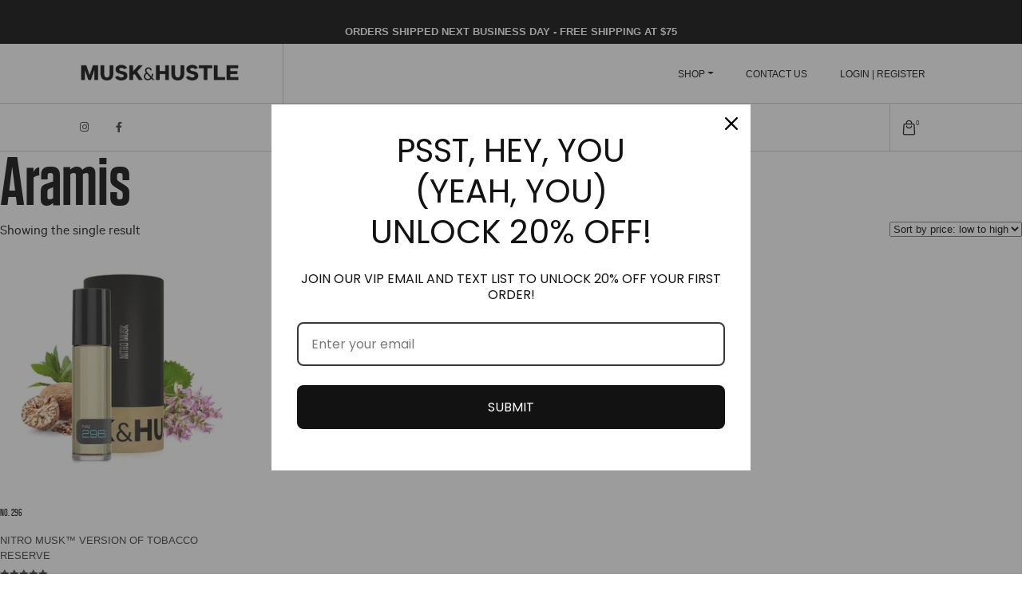

--- FILE ---
content_type: text/html; charset=UTF-8
request_url: https://muskandhustle.com/product-category/brands/aramis/
body_size: 25885
content:
<!DOCTYPE html>
<html lang="en">

<head><style>img.lazy{min-height:1px}</style><link href="https://muskandhustle.com/wp-content/plugins/w3-total-cache/pub/js/lazyload.min.js" as="script">
	<meta charset="utf-8">
	<meta http-equiv="X-UA-Compatible" content="IE=edge">
	<meta name="viewport" content="width=device-width, initial-scale=1">
	<meta name="description" content="">
	<meta name="author" content="">
    <meta name="facebook-domain-verification" content="qoy5pxl3ful2xtlrzczx393hklccae" />
    
	
    	
	<!-- HTML5 shim and Respond.js for IE8 support of HTML5 elements and media queries -->
	<!--[if lt IE 9]>
      <script src="https://oss.maxcdn.com/html5shiv/3.7.2/html5shiv.min.js"></script>
      <script src="https://oss.maxcdn.com/respond/1.4.2/respond.min.js"></script>
    <![endif]-->
	<meta name='robots' content='index, follow, max-image-preview:large, max-snippet:-1, max-video-preview:-1' />

	<!-- This site is optimized with the Yoast SEO Premium plugin v20.6 (Yoast SEO v26.5) - https://yoast.com/wordpress/plugins/seo/ -->
	<title>Aramis Archives - Musk &amp; Hustle</title>
	<link rel="canonical" href="https://muskandhustle.com/product-category/brands/aramis/" />
	<meta property="og:locale" content="en_US" />
	<meta property="og:type" content="article" />
	<meta property="og:title" content="Aramis Archives" />
	<meta property="og:url" content="https://muskandhustle.com/product-category/brands/aramis/" />
	<meta property="og:site_name" content="Musk &amp; Hustle" />
	<meta name="twitter:card" content="summary_large_image" />
	<script type="application/ld+json" class="yoast-schema-graph">{"@context":"https://schema.org","@graph":[{"@type":"CollectionPage","@id":"https://muskandhustle.com/product-category/brands/aramis/","url":"https://muskandhustle.com/product-category/brands/aramis/","name":"Aramis Archives - Musk &amp; Hustle","isPartOf":{"@id":"https://muskandhustle.com/#website"},"primaryImageOfPage":{"@id":"https://muskandhustle.com/product-category/brands/aramis/#primaryimage"},"image":{"@id":"https://muskandhustle.com/product-category/brands/aramis/#primaryimage"},"thumbnailUrl":"https://muskandhustle.com/wp-content/uploads/2025/08/296.jpg","breadcrumb":{"@id":"https://muskandhustle.com/product-category/brands/aramis/#breadcrumb"},"inLanguage":"en-US"},{"@type":"ImageObject","inLanguage":"en-US","@id":"https://muskandhustle.com/product-category/brands/aramis/#primaryimage","url":"https://muskandhustle.com/wp-content/uploads/2025/08/296.jpg","contentUrl":"https://muskandhustle.com/wp-content/uploads/2025/08/296.jpg","width":1500,"height":1500},{"@type":"BreadcrumbList","@id":"https://muskandhustle.com/product-category/brands/aramis/#breadcrumb","itemListElement":[{"@type":"ListItem","position":1,"name":"Home","item":"https://muskandhustle.com/"},{"@type":"ListItem","position":2,"name":"Brands","item":"https://muskandhustle.com/product-category/brands/"},{"@type":"ListItem","position":3,"name":"Aramis"}]},{"@type":"WebSite","@id":"https://muskandhustle.com/#website","url":"https://muskandhustle.com/","name":"Musk &amp; Hustle","description":"Dope. Dupes.","publisher":{"@id":"https://muskandhustle.com/#organization"},"potentialAction":[{"@type":"SearchAction","target":{"@type":"EntryPoint","urlTemplate":"https://muskandhustle.com/?s={search_term_string}"},"query-input":{"@type":"PropertyValueSpecification","valueRequired":true,"valueName":"search_term_string"}}],"inLanguage":"en-US"},{"@type":"Organization","@id":"https://muskandhustle.com/#organization","name":"Musk &amp; Hustle","url":"https://muskandhustle.com/","logo":{"@type":"ImageObject","inLanguage":"en-US","@id":"https://muskandhustle.com/#/schema/logo/image/","url":"https://muskandhustle.com/wp-content/uploads/2022/10/musk-hustle-logo.png","contentUrl":"https://muskandhustle.com/wp-content/uploads/2022/10/musk-hustle-logo.png","width":592,"height":84,"caption":"Musk &amp; Hustle"},"image":{"@id":"https://muskandhustle.com/#/schema/logo/image/"},"sameAs":["https://instagram.com/muskandhustle"]}]}</script>
	<!-- / Yoast SEO Premium plugin. -->


<link rel='dns-prefetch' href='//omnisnippet1.com' />
<link rel='dns-prefetch' href='//cdn.canvasjs.com' />
<link rel='dns-prefetch' href='//cdnjs.cloudflare.com' />
<link rel='dns-prefetch' href='//capi-automation.s3.us-east-2.amazonaws.com' />
<link rel='dns-prefetch' href='//www.googletagmanager.com' />
<link rel='dns-prefetch' href='//use.fontawesome.com' />
<link rel='dns-prefetch' href='//stackpath.bootstrapcdn.com' />
<link rel='dns-prefetch' href='//use.typekit.net' />
<link rel="alternate" type="application/rss+xml" title="Musk &amp; Hustle &raquo; Aramis Category Feed" href="https://muskandhustle.com/product-category/brands/aramis/feed/" />
<style id='wp-img-auto-sizes-contain-inline-css' type='text/css'>
img:is([sizes=auto i],[sizes^="auto," i]){contain-intrinsic-size:3000px 1500px}
/*# sourceURL=wp-img-auto-sizes-contain-inline-css */
</style>
<link rel='stylesheet' id='acfwf-wc-cart-block-integration-css' href='https://muskandhustle.com/wp-content/plugins/advanced-coupons-for-woocommerce-free/dist/assets/index-467dde24.css?ver=1762843544' type='text/css' media='all' />
<link rel='stylesheet' id='acfwf-wc-checkout-block-integration-css' href='https://muskandhustle.com/wp-content/plugins/advanced-coupons-for-woocommerce-free/dist/assets/index-2a7d8588.css?ver=1762843544' type='text/css' media='all' />
<link rel='stylesheet' id='wp-components-css' href='https://muskandhustle.com/wp-includes/css/dist/components/style.min.css?ver=6.9' type='text/css' media='all' />
<link rel='stylesheet' id='agc-wc-checkout-block-integration-css' href='https://muskandhustle.com/wp-content/plugins/advanced-gift-cards-for-woocommerce/dist/assets/index-da037a17.css?ver=1765409115' type='text/css' media='all' />
<link rel='stylesheet' id='omnisend-woocommerce-checkout-block-checkout-newsletter-subscription-block-css' href='https://muskandhustle.com/wp-content/plugins/omnisend-connect/includes/blocks/build/omnisend-checkout-block.css?ver=0.1.1' type='text/css' media='all' />
<style id='wp-emoji-styles-inline-css' type='text/css'>

	img.wp-smiley, img.emoji {
		display: inline !important;
		border: none !important;
		box-shadow: none !important;
		height: 1em !important;
		width: 1em !important;
		margin: 0 0.07em !important;
		vertical-align: -0.1em !important;
		background: none !important;
		padding: 0 !important;
	}
/*# sourceURL=wp-emoji-styles-inline-css */
</style>
<link rel='stylesheet' id='wp-block-library-css' href='https://muskandhustle.com/wp-includes/css/dist/block-library/style.min.css?ver=6.9' type='text/css' media='all' />
<style id='wp-block-library-inline-css' type='text/css'>
/*wp_block_styles_on_demand_placeholder:6973f920ccddd*/
/*# sourceURL=wp-block-library-inline-css */
</style>
<style id='classic-theme-styles-inline-css' type='text/css'>
/*! This file is auto-generated */
.wp-block-button__link{color:#fff;background-color:#32373c;border-radius:9999px;box-shadow:none;text-decoration:none;padding:calc(.667em + 2px) calc(1.333em + 2px);font-size:1.125em}.wp-block-file__button{background:#32373c;color:#fff;text-decoration:none}
/*# sourceURL=/wp-includes/css/classic-themes.min.css */
</style>
<link rel='stylesheet' id='pwgc-wc-blocks-style-css' href='https://muskandhustle.com/wp-content/plugins/pw-woocommerce-gift-cards/assets/css/blocks.css?ver=2.25' type='text/css' media='all' />
<style id='font-awesome-svg-styles-default-inline-css' type='text/css'>
.svg-inline--fa {
  display: inline-block;
  height: 1em;
  overflow: visible;
  vertical-align: -.125em;
}
/*# sourceURL=font-awesome-svg-styles-default-inline-css */
</style>
<link rel='stylesheet' id='font-awesome-svg-styles-css' href='https://muskandhustle.com/wp-content/uploads/font-awesome/v6.4.0/css/svg-with-js.css' type='text/css' media='all' />
<style id='font-awesome-svg-styles-inline-css' type='text/css'>
   .wp-block-font-awesome-icon svg::before,
   .wp-rich-text-font-awesome-icon svg::before {content: unset;}
/*# sourceURL=font-awesome-svg-styles-inline-css */
</style>
<link rel='stylesheet' id='advanced-flat-rate-shipping-for-woocommerce-css' href='https://muskandhustle.com/wp-content/plugins/advanced-flat-rate-shipping-method-for-woocommerce/public/css/advanced-flat-rate-shipping-for-woocommerce-public.css?ver=4.7.6' type='text/css' media='all' />
<link rel='stylesheet' id='font-awesome-min-css' href='https://muskandhustle.com/wp-content/plugins/advanced-flat-rate-shipping-method-for-woocommerce/public/css/font-awesome.min.css?ver=4.7.6' type='text/css' media='all' />
<link rel='stylesheet' id='jquery-webui-popover-css' href='https://muskandhustle.com/wp-content/plugins/advanced-coupons-for-woocommerce-free/js/lib/webui-popover/jquery.webui-popover.min.css?ver=4.7.0' type='text/css' media='all' />
<link rel='stylesheet' id='agcfw-redeem-gift-card-css' href='https://muskandhustle.com/wp-content/plugins/advanced-gift-cards-for-woocommerce/dist/assets/index-9ccf5055.css?ver=1765409115' type='text/css' media='all' />
<link rel='stylesheet' id='dashicons-css' href='https://muskandhustle.com/wp-includes/css/dashicons.min.css?ver=6.9' type='text/css' media='all' />
<link rel='stylesheet' id='admin-bar-css' href='https://muskandhustle.com/wp-includes/css/admin-bar.min.css?ver=6.9' type='text/css' media='all' />
<style id='admin-bar-inline-css' type='text/css'>

    .canvasjs-chart-credit{
        display: none !important;
    }
    #vtrtsFreeChart canvas {
    border-radius: 6px;
}

.vtrts-free-adminbar-weekly-title {
    font-weight: bold;
    font-size: 14px;
    color: #fff;
    margin-bottom: 6px;
}

        #wpadminbar #wp-admin-bar-vtrts_free_top_button .ab-icon:before {
            content: "\f185";
            color: #1DAE22;
            top: 3px;
        }
    #wp-admin-bar-vtrts_pro_top_button .ab-item {
        min-width: 180px;
    }
    .vtrts-free-adminbar-dropdown {
        min-width: 420px ;
        padding: 18px 18px 12px 18px;
        background: #23282d;
        color: #fff;
        border-radius: 8px;
        box-shadow: 0 4px 24px rgba(0,0,0,0.15);
        margin-top: 10px;
    }
    .vtrts-free-adminbar-grid {
        display: grid;
        grid-template-columns: 1fr 1fr;
        gap: 18px 18px; /* row-gap column-gap */
        margin-bottom: 18px;
    }
    .vtrts-free-adminbar-card {
        background: #2c3338;
        border-radius: 8px;
        padding: 18px 18px 12px 18px;
        box-shadow: 0 2px 8px rgba(0,0,0,0.07);
        display: flex;
        flex-direction: column;
        align-items: flex-start;
    }
    /* Extra margin for the right column */
    .vtrts-free-adminbar-card:nth-child(2),
    .vtrts-free-adminbar-card:nth-child(4) {
        margin-left: 10px !important;
        padding-left: 10px !important;
                padding-top: 6px !important;

        margin-right: 10px !important;
        padding-right : 10px !important;
        margin-top: 10px !important;
    }
    .vtrts-free-adminbar-card:nth-child(1),
    .vtrts-free-adminbar-card:nth-child(3) {
        margin-left: 10px !important;
        padding-left: 10px !important;
                padding-top: 6px !important;

        margin-top: 10px !important;
                padding-right : 10px !important;

    }
    /* Extra margin for the bottom row */
    .vtrts-free-adminbar-card:nth-child(3),
    .vtrts-free-adminbar-card:nth-child(4) {
        margin-top: 6px !important;
        padding-top: 6px !important;
        margin-top: 10px !important;
    }
    .vtrts-free-adminbar-card-title {
        font-size: 14px;
        font-weight: 800;
        margin-bottom: 6px;
        color: #fff;
    }
    .vtrts-free-adminbar-card-value {
        font-size: 22px;
        font-weight: bold;
        color: #1DAE22;
        margin-bottom: 4px;
    }
    .vtrts-free-adminbar-card-sub {
        font-size: 12px;
        color: #aaa;
    }
    .vtrts-free-adminbar-btn-wrap {
        text-align: center;
        margin-top: 8px;
    }

    #wp-admin-bar-vtrts_free_top_button .ab-item{
    min-width: 80px !important;
        padding: 0px !important;
    .vtrts-free-adminbar-btn {
        display: inline-block;
        background: #1DAE22;
        color: #fff !important;
        font-weight: bold;
        padding: 8px 28px;
        border-radius: 6px;
        text-decoration: none;
        font-size: 15px;
        transition: background 0.2s;
        margin-top: 8px;
    }
    .vtrts-free-adminbar-btn:hover {
        background: #15991b;
        color: #fff !important;
    }

    .vtrts-free-adminbar-dropdown-wrap { min-width: 0; padding: 0; }
    #wpadminbar #wp-admin-bar-vtrts_free_top_button .vtrts-free-adminbar-dropdown { display: none; position: absolute; left: 0; top: 100%; z-index: 99999; }
    #wpadminbar #wp-admin-bar-vtrts_free_top_button:hover .vtrts-free-adminbar-dropdown { display: block; }
    
        .ab-empty-item #wp-admin-bar-vtrts_free_top_button-default .ab-empty-item{
    height:0px !important;
    padding :0px !important;
     }
            #wpadminbar .quicklinks .ab-empty-item{
        padding:0px !important;
    }
    .vtrts-free-adminbar-dropdown {
    min-width: 420px;
    padding: 18px 18px 12px 18px;
    background: #23282d;
    color: #fff;
    border-radius: 12px; /* more rounded */
    box-shadow: 0 8px 32px rgba(0,0,0,0.25); /* deeper shadow */
    margin-top: 10px;
}

.vtrts-free-adminbar-btn-wrap {
    text-align: center;
    margin-top: 18px; /* more space above */
}

.vtrts-free-adminbar-btn {
    display: inline-block;
    background: #1DAE22;
    color: #fff !important;
    font-weight: bold;
    padding: 5px 22px;
    border-radius: 8px;
    text-decoration: none;
    font-size: 17px;
    transition: background 0.2s, box-shadow 0.2s;
    margin-top: 8px;
    box-shadow: 0 2px 8px rgba(29,174,34,0.15);
    text-align: center;
    line-height: 1.6;
    
}
.vtrts-free-adminbar-btn:hover {
    background: #15991b;
    color: #fff !important;
    box-shadow: 0 4px 16px rgba(29,174,34,0.25);
}
    


/*# sourceURL=admin-bar-inline-css */
</style>
<link rel='stylesheet' id='wcpf-plugin-style-css' href='https://muskandhustle.com/wp-content/plugins/woocommerce-product-filters/assets/css/plugin.css?ver=1.3.8' type='text/css' media='all' />
<link rel='stylesheet' id='woocommerce-layout-css' href='https://muskandhustle.com/wp-content/plugins/woocommerce/assets/css/woocommerce-layout.css?ver=10.4.2' type='text/css' media='all' />
<link rel='stylesheet' id='woocommerce-smallscreen-css' href='https://muskandhustle.com/wp-content/plugins/woocommerce/assets/css/woocommerce-smallscreen.css?ver=10.4.2' type='text/css' media='only screen and (max-width: 768px)' />
<link rel='stylesheet' id='woocommerce-general-css' href='https://muskandhustle.com/wp-content/plugins/woocommerce/assets/css/woocommerce.css?ver=10.4.2' type='text/css' media='all' />
<style id='woocommerce-inline-inline-css' type='text/css'>
.woocommerce form .form-row .required { visibility: visible; }
/*# sourceURL=woocommerce-inline-inline-css */
</style>
<link rel='stylesheet' id='wp-review-slider-pro-public_combine-css' href='https://muskandhustle.com/wp-content/plugins/wp-google-places-review-slider/public/css/wprev-public_combine.css?ver=17.7' type='text/css' media='all' />
<link rel='stylesheet' id='font-awesome5-css' href='https://use.fontawesome.com/releases/v5.6.3/css/all.css?ver=5.6.3' type='text/css' media='all' />
<link rel='stylesheet' id='bootstrap4-css' href='https://stackpath.bootstrapcdn.com/bootstrap/4.2.1/css/bootstrap.min.css?ver=4.2.1' type='text/css' media='all' />
<link rel='stylesheet' id='adobe-fonts-css' href='https://use.typekit.net/viz0xqe.css?ver=6.9' type='text/css' media='all' />
<link rel='stylesheet' id='slick-theme-css-css' href='https://cdnjs.cloudflare.com/ajax/libs/slick-carousel/1.9.0/slick-theme.css?ver=1.9.0' type='text/css' media='all' />
<link rel='stylesheet' id='slick-css-css' href='https://cdnjs.cloudflare.com/ajax/libs/slick-carousel/1.9.0/slick.css?ver=1.9.0' type='text/css' media='all' />
<link rel='stylesheet' id='font-awesome-official-css' href='https://use.fontawesome.com/releases/v6.4.0/css/all.css' type='text/css' media='all' integrity="sha384-iw3OoTErCYJJB9mCa8LNS2hbsQ7M3C0EpIsO/H5+EGAkPGc6rk+V8i04oW/K5xq0" crossorigin="anonymous" />
<link rel='stylesheet' id='bfa-font-awesome-css' href='https://use.fontawesome.com/releases/v5.15.4/css/all.css?ver=2.0.3' type='text/css' media='all' />
<style id='kadence-blocks-global-variables-inline-css' type='text/css'>
:root {--global-kb-font-size-sm:clamp(0.8rem, 0.73rem + 0.217vw, 0.9rem);--global-kb-font-size-md:clamp(1.1rem, 0.995rem + 0.326vw, 1.25rem);--global-kb-font-size-lg:clamp(1.75rem, 1.576rem + 0.543vw, 2rem);--global-kb-font-size-xl:clamp(2.25rem, 1.728rem + 1.63vw, 3rem);--global-kb-font-size-xxl:clamp(2.5rem, 1.456rem + 3.26vw, 4rem);--global-kb-font-size-xxxl:clamp(2.75rem, 0.489rem + 7.065vw, 6rem);}:root {--global-palette1: #3182CE;--global-palette2: #2B6CB0;--global-palette3: #1A202C;--global-palette4: #2D3748;--global-palette5: #4A5568;--global-palette6: #718096;--global-palette7: #EDF2F7;--global-palette8: #F7FAFC;--global-palette9: #ffffff;}
/*# sourceURL=kadence-blocks-global-variables-inline-css */
</style>
<link rel='stylesheet' id='font-awesome-official-v4shim-css' href='https://use.fontawesome.com/releases/v6.4.0/css/v4-shims.css' type='text/css' media='all' integrity="sha384-TjXU13dTMPo+5ZlOUI1IGXvpmajjoetPqbUJqTx+uZ1bGwylKHNEItuVe/mg/H6l" crossorigin="anonymous" />
<link rel='stylesheet' id='less-style-css' href='https://muskandhustle.com/wp-content/themes/flitch_wp_start/assets/css/less/cache/lessphp_cd70e873592f76a83803ac4a51aecc1fd9fb56f3.css?ver=6.9' type='text/css' media='all' />
<script id="ahc_front_js-js-extra">
var ahc_ajax_front = {"ajax_url":"https://muskandhustle.com/wp-admin/admin-ajax.php","plugin_url":"https://muskandhustle.com/wp-content/plugins/visitors-traffic-real-time-statistics/","page_id":"Category: \u003Cspan\u003EAramis\u003C/span\u003E","page_title":"","post_type":""};
//# sourceURL=ahc_front_js-js-extra
</script>
<script src="https://muskandhustle.com/wp-content/plugins/visitors-traffic-real-time-statistics/js/front.js?ver=6.9" id="ahc_front_js-js"></script>
<script src="https://muskandhustle.com/wp-includes/js/jquery/jquery.min.js?ver=3.7.1" id="jquery-core-js"></script>
<script src="https://muskandhustle.com/wp-includes/js/jquery/jquery-migrate.min.js?ver=3.4.1" id="jquery-migrate-js"></script>
<script src="https://muskandhustle.com/wp-content/plugins/advanced-flat-rate-shipping-method-for-woocommerce/public/js/advanced-flat-rate-shipping-for-woocommerce-public.js?ver=4.7.6" id="advanced-flat-rate-shipping-for-woocommerce-js"></script>
<script src="https://muskandhustle.com/wp-includes/js/jquery/ui/core.min.js?ver=1.13.3" id="jquery-ui-core-js"></script>
<script src="https://muskandhustle.com/wp-includes/js/jquery/ui/mouse.min.js?ver=1.13.3" id="jquery-ui-mouse-js"></script>
<script src="https://muskandhustle.com/wp-includes/js/jquery/ui/slider.min.js?ver=1.13.3" id="jquery-ui-slider-js"></script>
<script src="https://muskandhustle.com/wp-content/plugins/woocommerce-product-filters/assets/js/front-vendor.js?ver=1.3.8" id="wcpf-plugin-vendor-script-js"></script>
<script src="https://muskandhustle.com/wp-includes/js/underscore.min.js?ver=1.13.7" id="underscore-js"></script>
<script id="wp-util-js-extra">
var _wpUtilSettings = {"ajax":{"url":"/wp-admin/admin-ajax.php"}};
//# sourceURL=wp-util-js-extra
</script>
<script src="https://muskandhustle.com/wp-includes/js/wp-util.min.js?ver=6.9" id="wp-util-js"></script>
<script src="https://muskandhustle.com/wp-content/plugins/woocommerce/assets/js/accounting/accounting.min.js?ver=0.4.2" id="wc-accounting-js"></script>
<script id="wcpf-plugin-script-js-extra">
var WCPFData = {"registerEntities":{"Project":{"id":"Project","class":"WooCommerce_Product_Filter_Plugin\\Entity","post_type":"wcpf_project","label":"Project","default_options":{"urlNavigation":"query","filteringStarts":"auto","urlNavigationOptions":[],"useComponents":["pagination","sorting","results-count","page-title","breadcrumb"],"paginationAjax":true,"sortingAjax":true,"productsContainerSelector":".products","paginationSelector":".woocommerce-pagination","resultCountSelector":".woocommerce-result-count","sortingSelector":".woocommerce-ordering","pageTitleSelector":".woocommerce-products-header__title","breadcrumbSelector":".woocommerce-breadcrumb","multipleContainersForProducts":true},"is_grouped":true,"editor_component_class":"WooCommerce_Product_Filter_Plugin\\Project\\Editor_Component","filter_component_class":"WooCommerce_Product_Filter_Plugin\\Project\\Filter_Component","variations":false},"BoxListField":{"id":"BoxListField","class":"WooCommerce_Product_Filter_Plugin\\Entity","post_type":"wcpf_item","label":"Box List","default_options":{"itemsSource":"attribute","itemsDisplay":"all","queryType":"or","itemsDisplayHierarchical":true,"displayHierarchicalCollapsed":false,"displayTitle":true,"displayToggleContent":true,"defaultToggleState":"show","cssClass":"","actionForEmptyOptions":"hide","displayProductCount":true,"productCountPolicy":"for-option-only","multiSelect":true,"boxSize":"45px"},"is_grouped":false,"editor_component_class":"WooCommerce_Product_Filter_Plugin\\Field\\Box_list\\Editor_Component","filter_component_class":"WooCommerce_Product_Filter_Plugin\\Field\\Box_List\\Filter_Component","variations":true},"CheckBoxListField":{"id":"CheckBoxListField","class":"WooCommerce_Product_Filter_Plugin\\Entity","post_type":"wcpf_item","label":"Checkbox","default_options":{"itemsSource":"attribute","itemsDisplay":"all","queryType":"or","itemsDisplayHierarchical":true,"displayHierarchicalCollapsed":false,"displayTitle":true,"displayToggleContent":true,"defaultToggleState":"show","cssClass":"","actionForEmptyOptions":"hide","displayProductCount":true,"productCountPolicy":"for-option-only","seeMoreOptionsBy":"scrollbar","heightOfVisibleContent":12},"is_grouped":false,"editor_component_class":"WooCommerce_Product_Filter_Plugin\\Field\\Check_Box_List\\Editor_Component","filter_component_class":"WooCommerce_Product_Filter_Plugin\\Field\\Check_Box_List\\Filter_Component","variations":true},"DropDownListField":{"id":"DropDownListField","class":"WooCommerce_Product_Filter_Plugin\\Entity","post_type":"wcpf_item","label":"Drop Down","default_options":{"itemsSource":"attribute","itemsDisplay":"all","queryType":"or","itemsDisplayHierarchical":true,"displayHierarchicalCollapsed":false,"displayTitle":true,"displayToggleContent":true,"defaultToggleState":"show","cssClass":"","actionForEmptyOptions":"hide","displayProductCount":true,"productCountPolicy":"for-option-only","titleItemReset":"Show all"},"is_grouped":false,"editor_component_class":"WooCommerce_Product_Filter_Plugin\\Field\\Drop_Down_List\\Editor_Component","filter_component_class":"WooCommerce_Product_Filter_Plugin\\Field\\Drop_Down_List\\Filter_Component","variations":true},"ButtonField":{"id":"ButtonField","class":"WooCommerce_Product_Filter_Plugin\\Entity","post_type":"wcpf_item","label":"Button","default_options":{"cssClass":"","action":"reset"},"is_grouped":false,"editor_component_class":"WooCommerce_Product_Filter_Plugin\\Field\\Button\\Editor_Component","filter_component_class":"WooCommerce_Product_Filter_Plugin\\Field\\Button\\Filter_Component","variations":true},"ColorListField":{"id":"ColorListField","class":"WooCommerce_Product_Filter_Plugin\\Entity","post_type":"wcpf_item","label":"Colors","default_options":{"itemsSource":"attribute","itemsDisplay":"all","queryType":"or","itemsDisplayHierarchical":true,"displayHierarchicalCollapsed":false,"displayTitle":true,"displayToggleContent":true,"defaultToggleState":"show","cssClass":"","actionForEmptyOptions":"hide","displayProductCount":true,"productCountPolicy":"for-option-only","optionKey":"colors"},"is_grouped":false,"editor_component_class":"WooCommerce_Product_Filter_Plugin\\Field\\Color_List\\Editor_Component","filter_component_class":"WooCommerce_Product_Filter_Plugin\\Field\\Color_List\\Filter_Component","variations":true},"RadioListField":{"id":"RadioListField","class":"WooCommerce_Product_Filter_Plugin\\Entity","post_type":"wcpf_item","label":"Radio","default_options":{"itemsSource":"attribute","itemsDisplay":"all","queryType":"or","itemsDisplayHierarchical":true,"displayHierarchicalCollapsed":false,"displayTitle":true,"displayToggleContent":true,"defaultToggleState":"show","cssClass":"","actionForEmptyOptions":"hide","displayProductCount":true,"productCountPolicy":"for-option-only","titleItemReset":"Show all","seeMoreOptionsBy":"scrollbar","heightOfVisibleContent":12},"is_grouped":false,"editor_component_class":"WooCommerce_Product_Filter_Plugin\\Field\\Radio_List\\Editor_Component","filter_component_class":"WooCommerce_Product_Filter_Plugin\\Field\\Radio_List\\Filter_Component","variations":true},"TextListField":{"id":"TextListField","class":"WooCommerce_Product_Filter_Plugin\\Entity","post_type":"wcpf_item","label":"Text List","default_options":{"itemsSource":"attribute","itemsDisplay":"all","queryType":"or","itemsDisplayHierarchical":true,"displayHierarchicalCollapsed":false,"displayTitle":true,"displayToggleContent":true,"defaultToggleState":"show","cssClass":"","actionForEmptyOptions":"hide","displayProductCount":true,"productCountPolicy":"for-option-only","multiSelect":true,"useInlineStyle":false},"is_grouped":false,"editor_component_class":"WooCommerce_Product_Filter_Plugin\\Field\\Text_List\\Editor_Component","filter_component_class":"WooCommerce_Product_Filter_Plugin\\Field\\Text_List\\Filter_Component","variations":true},"PriceSliderField":{"id":"PriceSliderField","class":"WooCommerce_Product_Filter_Plugin\\Entity","post_type":"wcpf_item","label":"Price slider","default_options":{"minPriceOptionKey":"min-price","maxPriceOptionKey":"max-price","optionKey":"price","optionKeyFormat":"dash","cssClass":"","displayMinMaxInput":true,"displayTitle":true,"displayToggleContent":true,"defaultToggleState":"show","displayPriceLabel":true},"is_grouped":false,"editor_component_class":"WooCommerce_Product_Filter_Plugin\\Field\\Price_Slider\\Editor_Component","filter_component_class":"WooCommerce_Product_Filter_Plugin\\Field\\Price_Slider\\Filter_Component","variations":false},"SimpleBoxLayout":{"id":"SimpleBoxLayout","class":"WooCommerce_Product_Filter_Plugin\\Entity","post_type":"wcpf_item","label":"Simple Box","default_options":{"displayToggleContent":true,"defaultToggleState":"show","cssClass":""},"is_grouped":true,"editor_component_class":"WooCommerce_Product_Filter_Plugin\\Layout\\Simple_Box\\Editor_Component","filter_component_class":"WooCommerce_Product_Filter_Plugin\\Layout\\Simple_Box\\Filter_Component","variations":false},"ColumnsLayout":{"id":"ColumnsLayout","class":"WooCommerce_Product_Filter_Plugin\\Entity","post_type":"wcpf_item","label":"Columns","default_options":{"columns":[{"entities":[],"options":{"width":"50%"}}]},"is_grouped":true,"editor_component_class":"WooCommerce_Product_Filter_Plugin\\Layout\\Columns\\Editor_Component","filter_component_class":"WooCommerce_Product_Filter_Plugin\\Layout\\Columns\\Filter_Component","variations":false}},"messages":{"selectNoMatchesFound":"No matches found"},"selectors":{"productsContainer":".products","paginationContainer":".woocommerce-pagination","resultCount":".woocommerce-result-count","sorting":".woocommerce-ordering","pageTitle":".woocommerce-products-header__title","breadcrumb":".woocommerce-breadcrumb"},"pageUrl":"https://muskandhustle.com/product-category/brands/aramis/","isPaged":"","scriptAfterProductsUpdate":"","scrollTop":"no","priceFormat":{"currencyFormatNumDecimals":0,"currencyFormatSymbol":"&#36;","currencyFormatDecimalSep":".","currencyFormatThousandSep":",","currencyFormat":"%s%v"}};
//# sourceURL=wcpf-plugin-script-js-extra
</script>
<script src="https://muskandhustle.com/wp-content/plugins/woocommerce-product-filters/assets/build/js/plugin.js?ver=1.3.8" id="wcpf-plugin-script-js"></script>
<script src="https://muskandhustle.com/wp-content/plugins/woocommerce/assets/js/jquery-blockui/jquery.blockUI.min.js?ver=2.7.0-wc.10.4.2" id="wc-jquery-blockui-js" defer data-wp-strategy="defer"></script>
<script src="https://muskandhustle.com/wp-content/plugins/woocommerce/assets/js/js-cookie/js.cookie.min.js?ver=2.1.4-wc.10.4.2" id="wc-js-cookie-js" defer data-wp-strategy="defer"></script>
<script id="woocommerce-js-extra">
var woocommerce_params = {"ajax_url":"/wp-admin/admin-ajax.php","wc_ajax_url":"/?wc-ajax=%%endpoint%%","i18n_password_show":"Show password","i18n_password_hide":"Hide password"};
//# sourceURL=woocommerce-js-extra
</script>
<script src="https://muskandhustle.com/wp-content/plugins/woocommerce/assets/js/frontend/woocommerce.min.js?ver=10.4.2" id="woocommerce-js" defer data-wp-strategy="defer"></script>
<script id="WCPAY_ASSETS-js-extra">
var wcpayAssets = {"url":"https://muskandhustle.com/wp-content/plugins/woocommerce-payments/dist/"};
//# sourceURL=WCPAY_ASSETS-js-extra
</script>
<script src="https://muskandhustle.com/wp-content/themes/flitch_wp_start/assets/js/main.js?ver=240307-185945" id="main-js-js"></script>
<script src="https://cdnjs.cloudflare.com/ajax/libs/twitter-bootstrap/4.2.1/js/bootstrap.min.js?ver=4.2.1" id="bootstrap4-js"></script>
<script src="https://cdnjs.cloudflare.com/ajax/libs/popper.js/1.14.6/umd/popper.min.js?ver=1.14.6" id="popper-js"></script>
<script src="https://cdnjs.cloudflare.com/ajax/libs/slick-carousel/1.9.0/slick.js?ver=1.9.0" id="slick-js-js"></script>

<!-- Google tag (gtag.js) snippet added by Site Kit -->
<!-- Google Analytics snippet added by Site Kit -->
<script src="https://www.googletagmanager.com/gtag/js?id=GT-WV3WFDK" id="google_gtagjs-js" async></script>
<script id="google_gtagjs-js-after">
window.dataLayer = window.dataLayer || [];function gtag(){dataLayer.push(arguments);}
gtag("set","linker",{"domains":["muskandhustle.com"]});
gtag("js", new Date());
gtag("set", "developer_id.dZTNiMT", true);
gtag("config", "GT-WV3WFDK");
//# sourceURL=google_gtagjs-js-after
</script>
<link rel="https://api.w.org/" href="https://muskandhustle.com/wp-json/" /><link rel="alternate" title="JSON" type="application/json" href="https://muskandhustle.com/wp-json/wp/v2/product_cat/168" /><link rel="EditURI" type="application/rsd+xml" title="RSD" href="https://muskandhustle.com/xmlrpc.php?rsd" />
<meta name="generator" content="WordPress 6.9" />
<meta name="generator" content="WooCommerce 10.4.2" />
<meta name="generator" content="Site Kit by Google 1.167.0" />				<meta name="omnisend-site-verification" content="64d66459c15b039540330432"/>
				<!-- Google site verification - Google for WooCommerce -->
<meta name="google-site-verification" content="mXr1jnRPHN_nQ5btGKcubJJKtFcwqyNs9xP22WxlO0Q" />
	<noscript><style>.woocommerce-product-gallery{ opacity: 1 !important; }</style></noscript>
	
<!-- Google AdSense meta tags added by Site Kit -->
<meta name="google-adsense-platform-account" content="ca-host-pub-2644536267352236">
<meta name="google-adsense-platform-domain" content="sitekit.withgoogle.com">
<!-- End Google AdSense meta tags added by Site Kit -->
			<script  type="text/javascript">
				!function(f,b,e,v,n,t,s){if(f.fbq)return;n=f.fbq=function(){n.callMethod?
					n.callMethod.apply(n,arguments):n.queue.push(arguments)};if(!f._fbq)f._fbq=n;
					n.push=n;n.loaded=!0;n.version='2.0';n.queue=[];t=b.createElement(e);t.async=!0;
					t.src=v;s=b.getElementsByTagName(e)[0];s.parentNode.insertBefore(t,s)}(window,
					document,'script','https://connect.facebook.net/en_US/fbevents.js');
			</script>
			<!-- WooCommerce Facebook Integration Begin -->
			<script  type="text/javascript">

				fbq('init', '1246485719595471', {}, {
    "agent": "woocommerce_0-10.4.2-3.5.15"
});

				document.addEventListener( 'DOMContentLoaded', function() {
					// Insert placeholder for events injected when a product is added to the cart through AJAX.
					document.body.insertAdjacentHTML( 'beforeend', '<div class=\"wc-facebook-pixel-event-placeholder\"></div>' );
				}, false );

			</script>
			<!-- WooCommerce Facebook Integration End -->
			<noscript><style>.lazyload[data-src]{display:none !important;}</style></noscript><style>.lazyload{background-image:none !important;}.lazyload:before{background-image:none !important;}</style><link rel="modulepreload" href="https://muskandhustle.com/wp-content/plugins/advanced-coupons-for-woocommerce-free/dist/common/NoticesPlugin.4b31c3cc.js"  /><link rel="modulepreload" href="https://muskandhustle.com/wp-content/plugins/advanced-coupons-for-woocommerce/dist/common/NoticesPlugin.cbb0e416.js"  /><link rel="modulepreload" href="https://muskandhustle.com/wp-content/plugins/advanced-coupons-for-woocommerce-free/dist/common/NoticesPlugin.4b31c3cc.js"  /><link rel="modulepreload" href="https://muskandhustle.com/wp-content/plugins/advanced-coupons-for-woocommerce/dist/common/NoticesPlugin.cbb0e416.js"  /><style type="text/css">.wpgs-for .slick-arrow::before,.wpgs-nav .slick-prev::before, .wpgs-nav .slick-next::before{color:#000;}.fancybox-bg{background-color:rgba(10,0,0,0.75);}.fancybox-caption,.fancybox-infobar{color:#fff;}.wpgs-nav .slick-slide{border-color:transparent}.wpgs-nav .slick-current{border-color:#000}.wpgs-video-wrapper{min-height:500px;}</style><style id="uagb-style-frontend-168">.uag-blocks-common-selector{z-index:var(--z-index-desktop) !important}@media (max-width: 976px){.uag-blocks-common-selector{z-index:var(--z-index-tablet) !important}}@media (max-width: 767px){.uag-blocks-common-selector{z-index:var(--z-index-mobile) !important}}
</style><link rel="icon" href="https://muskandhustle.com/wp-content/uploads/2023/04/cropped-MuskAndHustle-Skull-Fav-32x32.png" sizes="32x32" />
<link rel="icon" href="https://muskandhustle.com/wp-content/uploads/2023/04/cropped-MuskAndHustle-Skull-Fav-192x192.png" sizes="192x192" />
<link rel="apple-touch-icon" href="https://muskandhustle.com/wp-content/uploads/2023/04/cropped-MuskAndHustle-Skull-Fav-180x180.png" />
<meta name="msapplication-TileImage" content="https://muskandhustle.com/wp-content/uploads/2023/04/cropped-MuskAndHustle-Skull-Fav-270x270.png" />

		<!-- Global site tag (gtag.js) - Google Ads: AW-11475982948 - Google for WooCommerce -->
		<script async src="https://www.googletagmanager.com/gtag/js?id=AW-11475982948"></script>
		<script>
			window.dataLayer = window.dataLayer || [];
			function gtag() { dataLayer.push(arguments); }
			gtag( 'consent', 'default', {
				analytics_storage: 'denied',
				ad_storage: 'denied',
				ad_user_data: 'denied',
				ad_personalization: 'denied',
				region: ['AT', 'BE', 'BG', 'HR', 'CY', 'CZ', 'DK', 'EE', 'FI', 'FR', 'DE', 'GR', 'HU', 'IS', 'IE', 'IT', 'LV', 'LI', 'LT', 'LU', 'MT', 'NL', 'NO', 'PL', 'PT', 'RO', 'SK', 'SI', 'ES', 'SE', 'GB', 'CH'],
				wait_for_update: 500,
			} );
			gtag('js', new Date());
			gtag('set', 'developer_id.dOGY3NW', true);
			gtag("config", "AW-11475982948", { "groups": "GLA", "send_page_view": false });		</script>

		    <style>
    /* Hide the images by default */
.mySlides {
  display: none;
}

/* Add a pointer when hovering over the thumbnail images */
.cursor {
  cursor: pointer;
}

/* Next & previous buttons */
.prev,
.next {
  cursor: pointer;
  position: absolute;
  top: 40%;
  width: auto;
  padding: 16px;
  margin-top: -50px;
  color: white;
  font-weight: bold;
  font-size: 20px;
  border-radius: 0 3px 3px 0;
  user-select: none;
  -webkit-user-select: none;
}

/* Position the "next button" to the right */
.next {
  right: 0;
  border-radius: 3px 0 0 3px;
}

/* On hover, add a black background color with a little bit see-through */
.prev:hover,
.next:hover {
  background-color: rgba(0, 0, 0, 0.8);
}

/* Number text (1/3 etc) */
.numbertext {
  color: #f2f2f2;
  font-size: 12px;
  padding: 8px 12px;
  position: absolute;
  top: 0;
}

/* Container for image text */
.caption-container {
  text-align: center;
  background-color: #222;
  padding: 2px 16px;
  color: white;
}

.slideTitle::after {
  content: "";
  display: table;
  clear: both;
}

/* Six columns side by side */
.column {
  float: left;
  width: 16.66%;
}

/* Add a transparency effect for thumnbail images */


.active,
.mySlides:hover {
  opacity: 1;
}

/* Dot degin*/
.dot {
    cursor: pointer;
    height: 8px;
    width: 8px;
    margin: 0 2px;
    background-color: none;
    border-radius: 50%;
    display: inline-block;
    transition: background-color 0.6s ease;
    border: 1px solid #fff;
}

.active_dot,
.dot:hover {
  background-color: #fff;
}

.img-dot {
  margin-top: -77px;
  height: 77px;
  padding: 0 22px;
  position: relative;
  z-index: 1;
}

.mySlidesTitle.active {
    font-family: tungstenmedium;
    
}
.slideText {
    display:grid;
    grid-template-columns: minmax(0, 1fr) repeat(11, minmax(0, 103.6px)) minmax(0, 1fr);
    grid-template-rows: minmax(0, 75px) minmax(0, 325px) minmax(0, 200px) minmax(0, 1fr);
    width: 100%;
    height: 100%;
    border-right: 1px solid #000;
    border-left: 1px solid #000;
}

.row-1 {
    grid-row: 1 / 2;
    grid-column: 1 / -1;
}
.row-1-inner {
    grid-row: 1 / 2;
    grid-column: 2 / -2;
}
.row-2 {
    grid-row: 2 / 3;
    grid-column: 1 / -1;
    border-bottom: 1px solid #000;
}
.row-2-inner {
    grid-row: 2 / 3;
    grid-column: 2 / -2;
    border-left: 1px solid #000;
    border-right: 1px solid #000;
}
.row-3 {
    grid-row: 3 / 4;
    grid-column: 1 / -1;
}
.row-4 {
    grid-row: 4 / 5;
    grid-column: 1 / -1;
    border-top: 1px solid #000;
}
.column-1 {
    grid-row: 1 / 5;
    grid-column: 2 / 5;
    border-left: 1px solid #000;
    border-right: 1px solid #000;
}
.column-2 {
    grid-row: 2 / 5;
    grid-column: 5 / -3;
    border-right: 1px solid #000;
}
.column-3 {
    grid-row: 1 / 5;
    grid-column: -3 / -2;
    border-right: 1px solid #000;
}
.musk-slide-text {
    grid-column: 2 / 5;
    padding: 25px;
    display: flex;
    justify-content: center;
    flex-flow: column nowrap;
}
.musk-slide-text p {
    color: #fff;  
}
.musk-slide-text a {
    color: #fff;  
    text-transform: uppercase;
    text-decoration: underline;
    letter-spacing: 2px;
}
.slideTitle {
    /* padding-left: 338px; */
    margin-top: -232px;
    height: 232px;
    color: #fff;
    z-index: 1;
    position: relative;
    left: 338px;
}
.skull {
    grid-row: 2 / 3;
    grid-column: -3/-2;
    margin-top: auto;
    text-align: center;
    padding: 25px;
}
.side-logo {
    font-family: tungstenthin;
    font-size: 45px;
    writing-mode: vertical-rl;
    text-orientation: mixed;
    grid-row: 3 / 4;
    grid-column: -3/-2;
    padding: 20px;
    color: #fff;
}
@media screen and (max-width: 1200px) {
    .column-1 {
        border-left: 0;
        border-right: 0;
    }
    .column-2 {
        border-right: 0;
    }
    .column-3 {
        border-right: 0;
    }
    .row-2 {
        border-bottom: 0;
    }
    .row-2-inner {
        border-left: 0;
        border-right: 0;
    }
    .row-4 {
        border-top: 0;
    }
}
@media screen and (max-width: 768px) {
    .slideTitle {
        left:0;
        margin-top:-432px;
        padding: 0 30px;
    }
    .musk-slide-text {
        grid-column:  2 / -2;
        padding: 25px 30px;
    }
    .img-dot {
        margin-top: 150px;
        height: auto;
    }
}
</style>
	<!-- Google tag (gtag.js) event -->
<script>
  gtag('event', 'conversion_event_purchase_2', {
    // <event_parameters>
  });
</script>

</head>


<body class="archive tax-product_cat term-aramis term-168 wp-embed-responsive wp-theme-flitch_wp_start theme-flitch_wp_start woocommerce woocommerce-page woocommerce-no-js" >
    <div class="top-black-bar">
        <div class='container'> <font size="2"> ORDERS SHIPPED NEXT BUSINESS DAY - FREE SHIPPING AT $75 </div>

			</div>
    <header id="site-header" class="page-header normalpage">
        <div class='container'>
            <div class="row site-branding">
                <div class="mobile-shopping-cart">
                    <a href="/cart"><img src="[data-uri]" alt="Shopping Cart" data-src="/wp-content/uploads/2022/11/bag-icon.png" decoding="async" class="lazyload" data-eio-rwidth="67" data-eio-rheight="80"><noscript><img class="lazy" src="data:image/svg+xml,%3Csvg%20xmlns='http://www.w3.org/2000/svg'%20viewBox='0%200%201%201'%3E%3C/svg%3E" data-src="/wp-content/uploads/2022/11/bag-icon.png" alt="Shopping Cart" data-eio="l"></noscript><span class='mh-cart-count'>0</span></a>
                </div>
                <div class="col-3 site-title">
                    <a href="/">
                        <img width="592" height="84" src="[data-uri]" class="logo img-fluid logo-desktop lazyload" alt="Musk &amp; Hustle Logo" decoding="async"   data-src="https://muskandhustle.com/wp-content/uploads/2022/10/musk-hustle-logo.png" data-srcset="https://muskandhustle.com/wp-content/uploads/2022/10/musk-hustle-logo.png 592w, https://muskandhustle.com/wp-content/uploads/2022/10/musk-hustle-logo-300x43.png 300w" data-sizes="auto" data-eio-rwidth="592" data-eio-rheight="84" /><noscript><img width="592" height="84" src="data:image/svg+xml,%3Csvg%20xmlns='http://www.w3.org/2000/svg'%20viewBox='0%200%20592%2084'%3E%3C/svg%3E" data-src="https://muskandhustle.com/wp-content/uploads/2022/10/musk-hustle-logo.png" class="logo img-fluid logo-desktop lazy" alt="Musk &amp; Hustle Logo" decoding="async" data-srcset="https://muskandhustle.com/wp-content/uploads/2022/10/musk-hustle-logo.png 592w, https://muskandhustle.com/wp-content/uploads/2022/10/musk-hustle-logo-300x43.png 300w" data-sizes="(max-width: 592px) 100vw, 592px" data-eio="l" /></noscript><img width="345" height="171" src="[data-uri]" class="logo img-fluid logo-mobile lazyload" alt="" decoding="async" fetchpriority="high"   data-src="https://muskandhustle.com/wp-content/uploads/2023/06/MH-HM-Logo-1.png" data-srcset="https://muskandhustle.com/wp-content/uploads/2023/06/MH-HM-Logo-1.png 345w, https://muskandhustle.com/wp-content/uploads/2023/06/MH-HM-Logo-1-300x149.png 300w" data-sizes="auto" data-eio-rwidth="345" data-eio-rheight="171" /><noscript><img width="345" height="171" src="data:image/svg+xml,%3Csvg%20xmlns='http://www.w3.org/2000/svg'%20viewBox='0%200%20345%20171'%3E%3C/svg%3E" data-src="https://muskandhustle.com/wp-content/uploads/2023/06/MH-HM-Logo-1.png" class="logo img-fluid logo-mobile lazy" alt="" decoding="async" fetchpriority="high" data-srcset="https://muskandhustle.com/wp-content/uploads/2023/06/MH-HM-Logo-1.png 345w, https://muskandhustle.com/wp-content/uploads/2023/06/MH-HM-Logo-1-300x149.png 300w" data-sizes="(max-width: 345px) 100vw, 345px" data-eio="l" /></noscript>                            
                    </a>
                </div>
                
                
                
                <div class="col-9 text-right normalpage">
                    <button data-toggle="collapse" href="#main-menu" class="d-lg-none hamburger hamburger--squeeze" type="button" aria-controls="main-menu" aria-expanded="false" aria-label="Toggle navigation">
<span class="hamburger-box">
<span class="hamburger-inner"></span>
</span>
</button>
                    
                    <nav class="navbar navbar-expand-md normalpage">
                        <div id="main-menu" class="collapse navbar-collapse">
                            <div id="product-search-mobile">
                                 <div id="product-search-0" class="product-search floating"><div class="product-search-form"><form id="product-search-form-0" class="product-search-form " action="https://muskandhustle.com/" method="get"><label class="screen-reader-text" for="product-search-field-0">Search</label><input id="product-search-field-0" name="s" type="text" class="product-search-field" placeholder="Search" autocomplete="off"/><input type="hidden" name="post_type" value="product"/><input type="hidden" name="wps-title" value="1"/><input type="hidden" name="wps-excerpt" value="1"/><input type="hidden" name="wps-content" value="1"/><input type="hidden" name="wps-categories" value="1"/><input type="hidden" name="wps-attributes" value="1"/><input type="hidden" name="wps-tags" value="1"/><input type="hidden" name="wps-sku" value="1"/><input type="hidden" name="ixwps" value="1"/><span title="Clear" aria-label="Clear" class="product-search-field-clear" style="display:none"></span><noscript><button type="submit">Search</button></noscript></form></div><div id="product-search-results-0" class="product-search-results"><div id="product-search-results-content-0" class="product-search-results-content" style=""></div></div></div>                            </div>
                            <ul id="menu-main-menu" class="navbar-nav mr-auto"><li itemscope="itemscope" itemtype="https://www.schema.org/SiteNavigationElement" id="menu-item-207" class="menu-item menu-item-type-post_type menu-item-object-page menu-item-has-children dropdown menu-item-207 nav-item"><a title="SHOP" href="#" data-toggle="dropdown" aria-haspopup="true" aria-expanded="false" class="dropdown-toggle nav-link" id="menu-item-dropdown-207">SHOP</a>
<ul class="dropdown-menu" aria-labelledby="menu-item-dropdown-207" role="menu">
	<li itemscope="itemscope" itemtype="https://www.schema.org/SiteNavigationElement" id="menu-item-834" class="menu-item menu-item-type-post_type menu-item-object-page menu-item-834 nav-item"><a title="NITRO MUSK™" href="https://muskandhustle.com/products/" class="dropdown-item">NITRO MUSK™</a></li>
	<li itemscope="itemscope" itemtype="https://www.schema.org/SiteNavigationElement" id="menu-item-830" class="menu-item menu-item-type-post_type menu-item-object-page menu-item-830 nav-item"><a title="HER NITRO MUSK™" href="https://muskandhustle.com/her-nitro-musk/" class="dropdown-item">HER NITRO MUSK™</a></li>
	<li itemscope="itemscope" itemtype="https://www.schema.org/SiteNavigationElement" id="menu-item-831" class="menu-item menu-item-type-post_type menu-item-object-page menu-item-831 nav-item"><a title="HIS COLLECTIONS" href="https://muskandhustle.com/discovery-sets/" class="dropdown-item">HIS COLLECTIONS</a></li>
	<li itemscope="itemscope" itemtype="https://www.schema.org/SiteNavigationElement" id="menu-item-2427" class="menu-item menu-item-type-post_type menu-item-object-page menu-item-2427 nav-item"><a title="HER COLLECTIONS" href="https://muskandhustle.com/her-discovery-sets/" class="dropdown-item">HER COLLECTIONS</a></li>
	<li itemscope="itemscope" itemtype="https://www.schema.org/SiteNavigationElement" id="menu-item-1052" class="menu-item menu-item-type-post_type menu-item-object-page menu-item-1052 nav-item"><a title="ACCESSORIES" href="https://muskandhustle.com/accessories/" class="dropdown-item">ACCESSORIES</a></li>
	<li itemscope="itemscope" itemtype="https://www.schema.org/SiteNavigationElement" id="menu-item-29472" class="menu-item menu-item-type-post_type menu-item-object-page menu-item-29472 nav-item"><a title="GIFT CARDS" href="https://muskandhustle.com/gift-cards/" class="dropdown-item">GIFT CARDS</a></li>
</ul>
</li>
<li itemscope="itemscope" itemtype="https://www.schema.org/SiteNavigationElement" id="menu-item-3367" class="menu-item menu-item-type-post_type menu-item-object-page menu-item-3367 nav-item"><a title="CONTACT US" href="https://muskandhustle.com/contact-us/" class="nav-link">CONTACT US</a></li>
<li itemscope="itemscope" itemtype="https://www.schema.org/SiteNavigationElement" id="menu-item-874" class="menu-item menu-item-type-post_type menu-item-object-page menu-item-874 nav-item"><a title="LOGIN | REGISTER" href="https://muskandhustle.com/my-account/" class="nav-link">LOGIN | REGISTER</a></li>
</ul>                            
                            <div id="mobile-social">
                                                                    <a href="https://instagram.com/muskandhustle" target="_blank" rel="noopener noreferrer"><i class="fab fa-instagram"></i></a>
                                                                        <a href="https://facebook.com/muskandhustle" target="_blank" rel="noopener noreferrer"><i class="fab fa-facebook-f"></i></a>
                                                                </div>
                        </div><!--.navbar-collapse-->
                                            </nav>
                </div>
            </div><!--.main-navigation-->
        </div>
    </header><!--.page-header-->
            <div class="subheader ">
            <div class="container">
                <div class="row">
                    <div class="col-3 right-border">                        <a href="https://instagram.com/muskandhustle" target="_blank" rel="noopener noreferrer"><i class="fab fa-instagram"></i></a>
                                                <a href="https://facebook.com/muskandhustle" target="_blank" rel="noopener noreferrer"><i class="fab fa-facebook-f"></i></a>
                        </div>
                    <div class="col-8 right-border"><div id="product-search-1" class="product-search floating"><div class="product-search-form"><form id="product-search-form-1" class="product-search-form " action="https://muskandhustle.com/" method="get"><label class="screen-reader-text" for="product-search-field-1">Search</label><input id="product-search-field-1" name="s" type="text" class="product-search-field" placeholder="Search" autocomplete="off"/><input type="hidden" name="post_type" value="product"/><input type="hidden" name="wps-title" value="1"/><input type="hidden" name="wps-excerpt" value="1"/><input type="hidden" name="wps-content" value="1"/><input type="hidden" name="wps-categories" value="1"/><input type="hidden" name="wps-attributes" value="1"/><input type="hidden" name="wps-tags" value="1"/><input type="hidden" name="wps-sku" value="1"/><input type="hidden" name="ixwps" value="1"/><span title="Clear" aria-label="Clear" class="product-search-field-clear" style="display:none"></span><noscript><button type="submit">Search</button></noscript></form></div><div id="product-search-results-1" class="product-search-results"><div id="product-search-results-content-1" class="product-search-results-content" style=""></div></div></div></div>
                    <div class="col-1 shopping-cart"><a href="/cart"><img src="[data-uri]" alt="Shopping Cart" data-src="/wp-content/uploads/2022/11/bag-icon.png" decoding="async" class="lazyload" data-eio-rwidth="67" data-eio-rheight="80"><noscript><img class="lazy" src="data:image/svg+xml,%3Csvg%20xmlns='http://www.w3.org/2000/svg'%20viewBox='0%200%201%201'%3E%3C/svg%3E" data-src="/wp-content/uploads/2022/11/bag-icon.png" alt="Shopping Cart" data-eio="l"></noscript><span class='mh-cart-count'>0</span></a></div>
                </div>
            </div>
        </div>
            <script>
    function toggleSearchInput() {
      var searchInput = document.getElementById("product-search-1");
      
      if (searchInput.style.display === "none") {
        searchInput.style.display = "inline-block";
      } else {
        searchInput.style.display = "none";
      }
    }
    setInterval(displayHello, 10000);
    function displayHello() {
      let activeslide = document.querySelector('.slideactive').id;
      activeslide++;
      //console.log(activeslide);
      currentSlide(activeslide);
    }
    let slideIndex = 1;
    var time = 5000;
    showSlides(slideIndex);
    //setTimeout("showSlides(2)", time);
    function plusSlides(n) {
      showSlides((slideIndex += n));
    }

    function currentSlide(n) {
      showSlides((slideIndex = n));
    }

    function showSlides(n) {

      let slides    = document.querySelectorAll(".mySlides");
      let slidesArr = Array.from(slides);
      let images    = document.querySelectorAll(".mySlidesTitle");
      let imgArr    = Array.from(images);
      let dots      = document.querySelectorAll(".dot");
      let dotArr    = Array.from(dots);
      var slideClass = document.getElementsByClassName('mySlides');
      //console.log(slideClass);
    //   Array.from(slideClass).forEach((el) => {
    //     if(el.className == 'mySlides show') {
    //         slidesArr.map(el =>  el.className = el.className.replace(" show", " hide"));
    //     }
    //     // if(el.className == 'mySlides hide show') {
    //     //     slidesArr.map(el =>  el.className = el.className.replace(" hide show", " show"));
    //     // }
    // });
      let captionText = document.getElementById("caption");
      if (n > slidesArr.length) {
        slideIndex = 1;
      }
      else if (n < 1) {
        slideIndex = slidesArr.length;
      }

      slidesArr.map(el => el.style.display = "none");
      slidesArr.map(el =>  el.className = el.className.replace(" show", ""));
      // slidesArr.map(el =>  el.className = el.className.replace(" hide", ""));
      imgArr.map(el =>  el.className = el.className.replace(" active slideactive", ""));
      dotArr.map(el =>  el.className = el.className.replace(" active_dot", ""));

      slidesArr[slideIndex - 1].style.display = "block";
      slidesArr[slideIndex - 1].className += " show";
      // slidesArr[slideIndex - 2].className += " hide";
      imgArr[slideIndex - 1].className += " active slideactive";
      dotArr[slideIndex - 1].className += " active_dot";
      //captionText.innerHTML = imgArr[slideIndex - 1].alt;

    }
    //window.onload = setInterval(function(){slideshow();}, 8000);
    </script>
			<!-- Google tag (gtag.js) -->
<script async src="https://www.googletagmanager.com/gtag/js?id=AW-11475982948">
</script>
<script>
  window.dataLayer = window.dataLayer || [];
  function gtag(){dataLayer.push(arguments);}
  gtag('js', new Date());

  gtag('config', 'AW-11475982948');
</script>   
			<!-- Twitter conversion tracking base code -->
<script>
!function(e,t,n,s,u,a){e.twq||(s=e.twq=function(){s.exe?s.exe.apply(s,arguments):s.queue.push(arguments);
},s.version='1.1',s.queue=[],u=t.createElement(n),u.async=!0,u.src='https://static.ads-twitter.com/uwt.js',
a=t.getElementsByTagName(n)[0],a.parentNode.insertBefore(u,a))}(window,document,'script');
twq('config','ola96');
</script>
<!-- End Twitter conversion tracking base code -->	
			<main id="content" class="site-content"><div id="primary" class="content-area"><main id="main" class="site-main" role="main"><nav class="woocommerce-breadcrumb" aria-label="Breadcrumb"><a href="https://muskandhustle.com">Home</a>&nbsp;&#47;&nbsp;<a href="https://muskandhustle.com/product-category/brands/">Brands</a>&nbsp;&#47;&nbsp;Aramis</nav><header class="woocommerce-products-header">
			<h1 class="woocommerce-products-header__title page-title">Aramis</h1>
	
	</header>
<div class="woocommerce-notices-wrapper"></div><p class="woocommerce-result-count" role="alert" aria-relevant="all" >
	Showing the single result</p>
<form class="woocommerce-ordering" method="get">
		<select
		name="orderby"
		class="orderby"
					aria-label="Shop order"
			>
					<option value="popularity" >Sort by popularity</option>
					<option value="rating" >Sort by average rating</option>
					<option value="date" >Sort by latest</option>
					<option value="price"  selected='selected'>Sort by price: low to high</option>
					<option value="price-desc" >Sort by price: high to low</option>
			</select>
	<input type="hidden" name="paged" value="1" />
	</form>
<ul class="products columns-4">
<li class="product type-product post-2463 status-publish first instock product_cat-1-5oz-45ml-nitro-sumo product_cat-10ml-nitro-pen product_cat-2-5ml-nitro-stubbie product_cat-any-time product_cat-aramis product_cat-cold-cool-blue product_cat-fall product_cat-long product_cat-nitro-musk-newest-releases product_cat-nitro-musk product_cat-strong product_cat-sweet product_cat-tobacco product_cat-warm-spicy product_cat-winter has-post-thumbnail taxable shipping-taxable purchasable product-type-variable">
	<a href="https://muskandhustle.com/product/no-296/" class="woocommerce-LoopProduct-link woocommerce-loop-product__link"><img width="300" height="300" src="[data-uri]" class="attachment-woocommerce_thumbnail size-woocommerce_thumbnail lazyload" alt="No. 296" decoding="async"   data-src="https://muskandhustle.com/wp-content/uploads/2025/08/296-300x300.jpg" data-srcset="https://muskandhustle.com/wp-content/uploads/2025/08/296-300x300.jpg 300w, https://muskandhustle.com/wp-content/uploads/2025/08/296-1024x1024.jpg 1024w, https://muskandhustle.com/wp-content/uploads/2025/08/296-150x150.jpg 150w, https://muskandhustle.com/wp-content/uploads/2025/08/296-768x768.jpg 768w, https://muskandhustle.com/wp-content/uploads/2025/08/296-32x32.jpg 32w, https://muskandhustle.com/wp-content/uploads/2025/08/296-600x600.jpg 600w, https://muskandhustle.com/wp-content/uploads/2025/08/296-100x100.jpg 100w, https://muskandhustle.com/wp-content/uploads/2025/08/296.jpg 1500w" data-sizes="auto" data-eio-rwidth="300" data-eio-rheight="300" /><noscript><img width="300" height="300" src="data:image/svg+xml,%3Csvg%20xmlns='http://www.w3.org/2000/svg'%20viewBox='0%200%20300%20300'%3E%3C/svg%3E" data-src="https://muskandhustle.com/wp-content/uploads/2025/08/296-300x300.jpg" class="attachment-woocommerce_thumbnail size-woocommerce_thumbnail lazy" alt="No. 296" decoding="async" data-srcset="https://muskandhustle.com/wp-content/uploads/2025/08/296-300x300.jpg 300w, https://muskandhustle.com/wp-content/uploads/2025/08/296-1024x1024.jpg 1024w, https://muskandhustle.com/wp-content/uploads/2025/08/296-150x150.jpg 150w, https://muskandhustle.com/wp-content/uploads/2025/08/296-768x768.jpg 768w, https://muskandhustle.com/wp-content/uploads/2025/08/296-32x32.jpg 32w, https://muskandhustle.com/wp-content/uploads/2025/08/296-600x600.jpg 600w, https://muskandhustle.com/wp-content/uploads/2025/08/296-100x100.jpg 100w, https://muskandhustle.com/wp-content/uploads/2025/08/296.jpg 1500w" data-sizes="(max-width: 300px) 100vw, 300px" data-eio="l" /></noscript><h2 class="woocommerce-loop-product__title">No. 296</h2><div class="subtitle">NITRO MUSK™ VERSION OF TOBACCO RESERVE</div><div class="star-rating" role="img" aria-label="Rated 5.00 out of 5"><span style="width:100%">Rated <strong class="rating">5.00</strong> out of 5</span></div>
	<span class="price"><span class="woocommerce-Price-amount amount" aria-hidden="true"><bdi><span class="woocommerce-Price-currencySymbol">&#36;</span>8.00</bdi></span> <span aria-hidden="true">&ndash;</span> <span class="woocommerce-Price-amount amount" aria-hidden="true"><bdi><span class="woocommerce-Price-currencySymbol">&#36;</span>96.00</bdi></span><span class="screen-reader-text">Price range: &#36;8.00 through &#36;96.00</span></span>
</a><a href="https://muskandhustle.com/product/no-296/" aria-describedby="woocommerce_loop_add_to_cart_link_describedby_2463" data-quantity="1" class="button product_type_variable add_to_cart_button" data-product_id="2463" data-product_sku="296" aria-label="Select options for &ldquo;No. 296&rdquo;" rel="nofollow">Select options</a>	<span id="woocommerce_loop_add_to_cart_link_describedby_2463" class="screen-reader-text">
		This product has multiple variants. The options may be chosen on the product page	</span>
</li>
</ul>
</main></div> 
    <div id="sidebar-left" class="col-md-3">
        <aside id="block-2" class="widget widget_block widget_search"><form role="search" method="get" action="https://muskandhustle.com/" class="wp-block-search__button-outside wp-block-search__text-button wp-block-search"    ><label class="wp-block-search__label" for="wp-block-search__input-2" >Search</label><div class="wp-block-search__inside-wrapper" ><input class="wp-block-search__input" id="wp-block-search__input-2" placeholder="" value="" type="search" name="s" required /><button aria-label="Search" class="wp-block-search__button wp-element-button" type="submit" >Search</button></div></form></aside><aside id="block-3" class="widget widget_block">
<div class="wp-block-group"><div class="wp-block-group__inner-container is-layout-flow wp-block-group-is-layout-flow">
<h2 class="wp-block-heading">Recent Posts</h2>


<ul class="wp-block-latest-posts__list wp-block-latest-posts"></ul></div></div>
</aside><aside id="block-4" class="widget widget_block">
<div class="wp-block-group"><div class="wp-block-group__inner-container is-layout-flow wp-block-group-is-layout-flow">
<h2 class="wp-block-heading">Recent Comments</h2>


<div class="no-comments wp-block-latest-comments">No comments to show.</div></div></div>
</aside><aside id="wcpf_filters-2" class="widget woocommerce wcpf_widget_filters"><div id="wcpf-filter-94" class="wcpf-filter wcpf-front-element-94">
	<div class="wcpf-filter-inner">
		<div class="wcpf-field-item wcpf-front-element wcpf-front-element-98 wcpf-field-button clear-filters">
	<button class="wcpf-button wcpf-button-action-reset">
		<span class="button-text">Clear Filters</span>
	</button>
</div>
<div class="wcpf-field-item wcpf-front-element wcpf-front-element-27759 wcpf-field-checkbox-list wcpf-box-style wcpf-scrollbar wcpf-status-disabled">
	<div class="wcpf-inner">
				<div class="wcpf-checkbox wcpf-field-title wcpf-heading-label">
			<span class="text">Best Sellers</span>
							<span class="box-toggle"></span>
					</div>
				<div class="wcpf-checkbox-list field-input-container wcpf-content"
		>
					</div>
	</div>
</div>
<div class="wcpf-field-item wcpf-front-element wcpf-front-element-180 wcpf-field-checkbox-list wcpf-box-style wcpf-scrollbar wcpf-status-disabled">
	<div class="wcpf-inner">
				<div class="wcpf-checkbox wcpf-field-title wcpf-heading-label">
			<span class="text">Brands</span>
							<span class="box-toggle"></span>
					</div>
				<div class="wcpf-checkbox-list field-input-container wcpf-content"
		>
					</div>
	</div>
</div>
<div class="wcpf-field-item wcpf-front-element wcpf-front-element-2476 wcpf-field-checkbox-list wcpf-box-style wcpf-box-hide wcpf-scrollbar">
	<div class="wcpf-inner">
				<div class="wcpf-checkbox wcpf-field-title wcpf-heading-label">
			<span class="text">Class</span>
							<span class="box-toggle"></span>
					</div>
				<div class="wcpf-checkbox-list field-input-container wcpf-content"
					style="display: none;">
			<div class="wcpf-item wcpf-checkbox-item " data-item-key="sweet">
	<div class="wcpf-item-inner wcpf-checkbox-item-inner">
		<div class="wcpf-item-label wcpf-checkbox-label">
			<div class="wcpf-input-container">
				<input class="wcpf-input wcpf-input-checkbox"
					type="checkbox"
					name="class"
					value="sweet"
										>
			</div>
			<div class="wcpf-title-container">
				<span class="wcpf-title">Sweet</span>
							</div>
					</div>
			</div>
</div>
<div class="wcpf-item wcpf-checkbox-item " data-item-key="tobacco">
	<div class="wcpf-item-inner wcpf-checkbox-item-inner">
		<div class="wcpf-item-label wcpf-checkbox-label">
			<div class="wcpf-input-container">
				<input class="wcpf-input wcpf-input-checkbox"
					type="checkbox"
					name="class"
					value="tobacco"
										>
			</div>
			<div class="wcpf-title-container">
				<span class="wcpf-title">Tobacco</span>
							</div>
					</div>
			</div>
</div>
<div class="wcpf-item wcpf-checkbox-item " data-item-key="warm-spicy">
	<div class="wcpf-item-inner wcpf-checkbox-item-inner">
		<div class="wcpf-item-label wcpf-checkbox-label">
			<div class="wcpf-input-container">
				<input class="wcpf-input wcpf-input-checkbox"
					type="checkbox"
					name="class"
					value="warm-spicy"
										>
			</div>
			<div class="wcpf-title-container">
				<span class="wcpf-title">Warm Spicy</span>
							</div>
					</div>
			</div>
</div>
		</div>
	</div>
</div>
<div class="wcpf-field-item wcpf-front-element wcpf-front-element-2474 wcpf-field-checkbox-list wcpf-box-style wcpf-box-hide wcpf-scrollbar">
	<div class="wcpf-inner">
				<div class="wcpf-checkbox wcpf-field-title wcpf-heading-label">
			<span class="text">Time</span>
							<span class="box-toggle"></span>
					</div>
				<div class="wcpf-checkbox-list field-input-container wcpf-content"
					style="display: none;">
			<div class="wcpf-item wcpf-checkbox-item " data-item-key="any-time">
	<div class="wcpf-item-inner wcpf-checkbox-item-inner">
		<div class="wcpf-item-label wcpf-checkbox-label">
			<div class="wcpf-input-container">
				<input class="wcpf-input wcpf-input-checkbox"
					type="checkbox"
					name="time"
					value="any-time"
										>
			</div>
			<div class="wcpf-title-container">
				<span class="wcpf-title">Any Time</span>
							</div>
					</div>
			</div>
</div>
		</div>
	</div>
</div>
<div class="wcpf-field-item wcpf-front-element wcpf-front-element-2475 wcpf-field-checkbox-list wcpf-box-style wcpf-box-hide wcpf-scrollbar">
	<div class="wcpf-inner">
				<div class="wcpf-checkbox wcpf-field-title wcpf-heading-label">
			<span class="text">Temperature</span>
							<span class="box-toggle"></span>
					</div>
				<div class="wcpf-checkbox-list field-input-container wcpf-content"
					style="display: none;">
			<div class="wcpf-item wcpf-checkbox-item " data-item-key="cold-cool-blue">
	<div class="wcpf-item-inner wcpf-checkbox-item-inner">
		<div class="wcpf-item-label wcpf-checkbox-label">
			<div class="wcpf-input-container">
				<input class="wcpf-input wcpf-input-checkbox"
					type="checkbox"
					name="temperature"
					value="cold-cool-blue"
										>
			</div>
			<div class="wcpf-title-container">
				<span class="wcpf-title">Cold/Cool (Blue)</span>
							</div>
					</div>
			</div>
</div>
		</div>
	</div>
</div>
<div class="wcpf-field-item wcpf-front-element wcpf-front-element-2477 wcpf-field-checkbox-list wcpf-box-style wcpf-box-hide wcpf-scrollbar">
	<div class="wcpf-inner">
				<div class="wcpf-checkbox wcpf-field-title wcpf-heading-label">
			<span class="text">Strength</span>
							<span class="box-toggle"></span>
					</div>
				<div class="wcpf-checkbox-list field-input-container wcpf-content"
					style="display: none;">
			<div class="wcpf-item wcpf-checkbox-item " data-item-key="strong">
	<div class="wcpf-item-inner wcpf-checkbox-item-inner">
		<div class="wcpf-item-label wcpf-checkbox-label">
			<div class="wcpf-input-container">
				<input class="wcpf-input wcpf-input-checkbox"
					type="checkbox"
					name="strength"
					value="strong"
										>
			</div>
			<div class="wcpf-title-container">
				<span class="wcpf-title">Strong</span>
							</div>
					</div>
			</div>
</div>
		</div>
	</div>
</div>
<div class="wcpf-field-item wcpf-front-element wcpf-front-element-2478 wcpf-field-checkbox-list wcpf-box-style wcpf-box-hide wcpf-scrollbar">
	<div class="wcpf-inner">
				<div class="wcpf-checkbox wcpf-field-title wcpf-heading-label">
			<span class="text">Longevity</span>
							<span class="box-toggle"></span>
					</div>
				<div class="wcpf-checkbox-list field-input-container wcpf-content"
					style="display: none;">
			<div class="wcpf-item wcpf-checkbox-item " data-item-key="long">
	<div class="wcpf-item-inner wcpf-checkbox-item-inner">
		<div class="wcpf-item-label wcpf-checkbox-label">
			<div class="wcpf-input-container">
				<input class="wcpf-input wcpf-input-checkbox"
					type="checkbox"
					name="longevity"
					value="long"
										>
			</div>
			<div class="wcpf-title-container">
				<span class="wcpf-title">Long</span>
							</div>
					</div>
			</div>
</div>
		</div>
	</div>
</div>
<div class="wcpf-field-item wcpf-front-element wcpf-front-element-11189 wcpf-field-checkbox-list wcpf-box-style wcpf-scrollbar">
	<div class="wcpf-inner">
				<div class="wcpf-checkbox wcpf-field-title wcpf-heading-label">
			<span class="text">Season</span>
							<span class="box-toggle"></span>
					</div>
				<div class="wcpf-checkbox-list field-input-container wcpf-content"
		>
			<div class="wcpf-item wcpf-checkbox-item " data-item-key="fall">
	<div class="wcpf-item-inner wcpf-checkbox-item-inner">
		<div class="wcpf-item-label wcpf-checkbox-label">
			<div class="wcpf-input-container">
				<input class="wcpf-input wcpf-input-checkbox"
					type="checkbox"
					name="season"
					value="fall"
										>
			</div>
			<div class="wcpf-title-container">
				<span class="wcpf-title">Fall</span>
				<span class="wcpf-product-counts">(1)</span>			</div>
					</div>
			</div>
</div>
<div class="wcpf-item wcpf-checkbox-item " data-item-key="winter">
	<div class="wcpf-item-inner wcpf-checkbox-item-inner">
		<div class="wcpf-item-label wcpf-checkbox-label">
			<div class="wcpf-input-container">
				<input class="wcpf-input wcpf-input-checkbox"
					type="checkbox"
					name="season"
					value="winter"
										>
			</div>
			<div class="wcpf-title-container">
				<span class="wcpf-title">Winter</span>
				<span class="wcpf-product-counts">(1)</span>			</div>
					</div>
			</div>
</div>
		</div>
	</div>
</div>
	</div>
</div>
<script id="wcpf-load-project-94-script">
	(function () {
		var projectStructure = {"entityId":94,"parentId":0,"title":"Filters for product archive","entityKey":"Project","order":0,"options":{"urlNavigation":"query","filteringStarts":"auto","urlNavigationOptions":[],"useComponents":["pagination","sorting","results-count","page-title","breadcrumb"],"paginationAjax":true,"sortingAjax":true,"productsContainerSelector":".products","paginationSelector":".woocommerce-pagination","resultCountSelector":".woocommerce-result-count","sortingSelector":".woocommerce-ordering","pageTitleSelector":".woocommerce-products-header__title","breadcrumbSelector":".woocommerce-breadcrumb","multipleContainersForProducts":true},"childEntities":[{"entityId":98,"parentId":94,"title":"Clear Filters","entityKey":"ButtonField","order":0,"options":{"cssClass":"clear-filters","action":"reset"},"childEntities":[]},{"entityId":27759,"parentId":94,"title":"Best Sellers","entityKey":"CheckBoxListField","order":1,"options":{"itemsSource":"category","itemsDisplay":"selected","queryType":"or","itemsDisplayHierarchical":true,"displayHierarchicalCollapsed":false,"displayTitle":true,"displayToggleContent":true,"defaultToggleState":"show","cssClass":"","actionForEmptyOptions":"hide","displayProductCount":false,"productCountPolicy":"for-option-only","seeMoreOptionsBy":"scrollbar","heightOfVisibleContent":12,"optionKey":"best-sellers","itemsSourceCategory":"128","itemsDisplayWithoutParents":"all","taxonomySelectedItems":["130","129"],"orderby":"order","displayRules":[{"id":"group_0","rules":[{"id":"rule_0","rule":{"param":"category","operator":"==","value":""}}]}]},"childEntities":[]},{"entityId":180,"parentId":94,"title":"Brands","entityKey":"CheckBoxListField","order":2,"options":{"itemsSource":"category","itemsDisplay":"all","queryType":"or","itemsDisplayHierarchical":true,"displayHierarchicalCollapsed":false,"displayTitle":true,"displayToggleContent":true,"defaultToggleState":"show","cssClass":"","actionForEmptyOptions":"hide","displayProductCount":false,"productCountPolicy":"for-option-only","seeMoreOptionsBy":"scrollbar","heightOfVisibleContent":12,"optionKey":"brands","itemsSourceAttribute":"size","itemsSourceCategory":"61","itemsDisplayWithoutParents":"all","orderby":"order","displayRules":[{"id":"group_0","rules":[{"id":"rule_0","rule":{"param":"category","operator":"==","value":""}}]}]},"childEntities":[]},{"entityId":2476,"parentId":94,"title":"Class","entityKey":"CheckBoxListField","order":3,"options":{"itemsSource":"category","itemsDisplay":"all","queryType":"or","itemsDisplayHierarchical":true,"displayHierarchicalCollapsed":false,"displayTitle":true,"displayToggleContent":true,"defaultToggleState":"hide","cssClass":"","actionForEmptyOptions":"hide","displayProductCount":false,"productCountPolicy":"for-option-only","seeMoreOptionsBy":"scrollbar","heightOfVisibleContent":12,"optionKey":"class","itemsSourceCategory":"41","itemsDisplayWithoutParents":"all","orderby":"order","displayRules":[{"id":"group_0","rules":[{"id":"rule_0","rule":{"param":"category","operator":"==","value":null}}]}]},"childEntities":[]},{"entityId":2474,"parentId":94,"title":"Time","entityKey":"CheckBoxListField","order":4,"options":{"itemsSource":"category","itemsDisplay":"all","queryType":"or","itemsDisplayHierarchical":true,"displayHierarchicalCollapsed":false,"displayTitle":true,"displayToggleContent":true,"defaultToggleState":"hide","cssClass":"","actionForEmptyOptions":"hide","displayProductCount":false,"productCountPolicy":"for-option-only","seeMoreOptionsBy":"scrollbar","heightOfVisibleContent":12,"optionKey":"time","itemsSourceCategory":"30","itemsDisplayWithoutParents":"all","orderby":"order","displayRules":[{"id":"group_0","rules":[{"id":"rule_0","rule":{"param":"category","operator":"==","value":""}}]}]},"childEntities":[]},{"entityId":2475,"parentId":94,"title":"Temperature","entityKey":"CheckBoxListField","order":5,"options":{"itemsSource":"category","itemsDisplay":"all","queryType":"or","itemsDisplayHierarchical":true,"displayHierarchicalCollapsed":false,"displayTitle":true,"displayToggleContent":true,"defaultToggleState":"hide","cssClass":"","actionForEmptyOptions":"hide","displayProductCount":false,"productCountPolicy":"for-option-only","seeMoreOptionsBy":"scrollbar","heightOfVisibleContent":12,"optionKey":"temperature","itemsSourceCategory":"33","itemsDisplayWithoutParents":"all","orderby":"order","displayRules":[{"id":"group_0","rules":[{"id":"rule_0","rule":{"param":"category","operator":"==","value":null}}]}]},"childEntities":[]},{"entityId":2477,"parentId":94,"title":"Strength","entityKey":"CheckBoxListField","order":6,"options":{"itemsSource":"category","itemsDisplay":"all","queryType":"or","itemsDisplayHierarchical":true,"displayHierarchicalCollapsed":false,"displayTitle":true,"displayToggleContent":true,"defaultToggleState":"hide","cssClass":"","actionForEmptyOptions":"hide","displayProductCount":false,"productCountPolicy":"for-option-only","seeMoreOptionsBy":"scrollbar","heightOfVisibleContent":12,"optionKey":"strength","itemsSourceCategory":"48","itemsDisplayWithoutParents":"all","orderby":"order","displayRules":[{"id":"group_0","rules":[{"id":"rule_0","rule":{"param":"category","operator":"==","value":null}}]}]},"childEntities":[]},{"entityId":2478,"parentId":94,"title":"Longevity","entityKey":"CheckBoxListField","order":7,"options":{"itemsSource":"category","itemsDisplay":"all","queryType":"or","itemsDisplayHierarchical":true,"displayHierarchicalCollapsed":false,"displayTitle":true,"displayToggleContent":true,"defaultToggleState":"hide","cssClass":"","actionForEmptyOptions":"hide","displayProductCount":false,"productCountPolicy":"for-option-only","seeMoreOptionsBy":"scrollbar","heightOfVisibleContent":12,"optionKey":"longevity","itemsSourceCategory":"52","itemsDisplayWithoutParents":"all","orderby":"order","displayRules":[{"id":"group_0","rules":[{"id":"rule_0","rule":{"param":"category","operator":"==","value":null}}]}]},"childEntities":[]},{"entityId":11189,"parentId":94,"title":"Season","entityKey":"CheckBoxListField","order":8,"options":{"itemsSource":"category","itemsDisplay":"all","queryType":"or","itemsDisplayHierarchical":true,"displayHierarchicalCollapsed":false,"displayTitle":true,"displayToggleContent":true,"defaultToggleState":"show","cssClass":"","actionForEmptyOptions":"hide","displayProductCount":true,"productCountPolicy":"for-option-only","seeMoreOptionsBy":"scrollbar","heightOfVisibleContent":12,"optionKey":"season","itemsSourceCategory":"207","itemsDisplayWithoutParents":"all","orderby":"order","displayRules":[{"id":"group_0","rules":[{"id":"rule_0","rule":{"param":"category","operator":"==","value":""}}]}]},"childEntities":[]}]},
			loadProject = function () {
				if (!window.hasOwnProperty('wcpfFrontApp')) {
					return;
				}

				var app = window.wcpfFrontApp,
					dispatcher = app.componentRegister.get('Filter/Dispatcher');

				dispatcher.loadProject(projectStructure);
			};

		if (document.readyState === 'complete') {
			loadProject();
		} else {
			window.addEventListener('load', loadProject);
		}
	})();
</script>
</aside> 
    </div>
     </main> <!-- /.container -->
    <footer id="site-footer" class="container-fluid site-footer page-footer">
        <div class="footer-skull">
            <img src="[data-uri]" alt="Musk & Hustle Skull" data-src="/wp-content/uploads/2022/10/skull-grey.svg" decoding="async" class="lazyload"><noscript><img class="lazy" src="data:image/svg+xml,%3Csvg%20xmlns='http://www.w3.org/2000/svg'%20viewBox='0%200%201%201'%3E%3C/svg%3E" data-src="/wp-content/uploads/2022/10/skull-grey.svg" alt="Musk & Hustle Skull" data-eio="l"></noscript>
            <!-- <img src="[data-uri]" alt="Musk & Hustle Skull" data-src="/wp-content/uploads/2023/12/FooterSkull-Holiday.png" decoding="async" class="lazyload" data-eio-rwidth="420" data-eio-rheight="408"><noscript><img class="lazy" src="data:image/svg+xml,%3Csvg%20xmlns='http://www.w3.org/2000/svg'%20viewBox='0%200%201%201'%3E%3C/svg%3E" data-src="/wp-content/uploads/2023/12/FooterSkull-Holiday.png" alt="Musk & Hustle Skull" data-eio="l"></noscript> -->
        </div>
        <div class="container">
            <div class="row footer-list">
                <div class="col"><h2>WAKE.<br>MUSK.<br>HUSTLE.<br>REPEAT.</h2></div>
                <div class="col">
                    <ul>
                        <li class="footer-ml"><a href="/products">SHOP | NITRO MUSK &trade;</a></li>
                        <li><a href="/products">NITRO MUSK&trade;</a></li>
                        <li><a href="https://muskandhustle.com/her-nitro-musk/">HER | NITRO MUSK&trade;</a></li>
                        <li><a href="/collections">HIS COLLECTIONS</a></li>
                        <li><a href="/her-collections">HER COLLECTIONS</a></li>
                        <li><a href="/accessories">ACCESSORIES</a></li>
                        <li><a href="/disclaimer">DISCLAIMER</a></li>
                        <li><a href="/privacy-policy/">PRIVACY POLICY</a></li>
                        <li><a href="/abouthis/">HIS SCENT INFORMATION</a></li>
                        <li><a href="/abouther/">HER SCENT INFORMATION</a></li>
                    </ul>
                </div>
                <!-- <div class="col">
                    <ul>
                        <li class="footer-ml"><a href="/about-us">ABOUT US</a></li>
                        <li><a href="/about-us">THE DIFFERENCE</a></li>
                        <li><a href="/hustlers">HUSTLERS</a></li>
                    </ul>
                </div> -->
                <div class="col">
                    <ul>
                        <li class="footer-ml"><a href="/my-account">LOGIN | REGISTER</a></li>
                        <li><a href="/cdn-cgi/l/email-protection#e3a4acaca7b0b7b6a5a5a3aeb6b0a8a2ada7abb6b0b7afa6cda0acae"><span class="__cf_email__" data-cfemail="3a7d75757e696e6f7c7c7a776f69717b747e726f696e767f14797577">[email&#160;protected]</span></a></li>
                        <li>ST. GEORGE, UT 84790</li>
                        <li class="footer-social">
                                                        <a href="https://instagram.com/muskandhustle" target="_blank" rel="noopener noreferrer"><i class="fab fa-instagram"></i></a>
                                                                <a href="https://facebook.com/muskandhustle" target="_blank" rel="noopener noreferrer"><i class="fab fa-facebook-f"></i></a>
                                                        </li>
                    </ul>
                </div>
            </div>
        </div>
        <div class="row">
            <div class="col-12 text-center text-uppercase copyright">
                    COPYRIGHT &copy; 2026 MUSKANDHUSTLE L.L.C. | DESIGNED BY <a href="https://www.flitchcreative.com" target="_blank" rel="noopener noreferrer">FLITCH</a>
            </div>
        </div>
    </footer>

    <script data-cfasync="false" src="/cdn-cgi/scripts/5c5dd728/cloudflare-static/email-decode.min.js"></script><script type="speculationrules">
{"prefetch":[{"source":"document","where":{"and":[{"href_matches":"/*"},{"not":{"href_matches":["/wp-*.php","/wp-admin/*","/wp-content/uploads/*","/wp-content/*","/wp-content/plugins/*","/wp-content/themes/flitch_wp_start/*","/*\\?(.+)"]}},{"not":{"selector_matches":"a[rel~=\"nofollow\"]"}},{"not":{"selector_matches":".no-prefetch, .no-prefetch a"}}]},"eagerness":"conservative"}]}
</script>
			<!-- Facebook Pixel Code -->
			<noscript>
				<img
					class="lazy" height="1"
					width="1"
					style="display:none"
					alt="fbpx"
					src="data:image/svg+xml,%3Csvg%20xmlns='http://www.w3.org/2000/svg'%20viewBox='0%200%201%201'%3E%3C/svg%3E" data-src="https://www.facebook.com/tr?id=1246485719595471&ev=PageView&noscript=1"
				/>
			</noscript>
			<!-- End Facebook Pixel Code -->
					<style type="text/css">
			.wc-apa-button-separator, .wc-amazon-payments-advanced-info, #pay_with_amazon, #pay_with_amazon_cart, #pay_with_amazon_product {
				display: none;
			}
		</style>
			<script>
		(function () {
			var c = document.body.className;
			c = c.replace(/woocommerce-no-js/, 'woocommerce-js');
			document.body.className = c;
		})();
	</script>
	<script src="https://muskandhustle.com/wp-content/themes/flitch_wp_start/assets/js/best-sellers.js" id="mh-best-sellers-js"></script>
<script src="https://muskandhustle.com/wp-content/themes/flitch_wp_start/assets/js/newest-products.js" id="mh-newest-products-js"></script>
<script id="eio-lazy-load-js-before">
var eio_lazy_vars = {"exactdn_domain":"","skip_autoscale":0,"bg_min_dpr":1.100000000000000088817841970012523233890533447265625,"threshold":0,"use_dpr":1};
//# sourceURL=eio-lazy-load-js-before
</script>
<script src="https://muskandhustle.com/wp-content/plugins/ewww-image-optimizer/includes/lazysizes.min.js?ver=831" id="eio-lazy-load-js" async data-wp-strategy="async"></script>
<script src="https://muskandhustle.com/wp-includes/js/dist/hooks.min.js?ver=dd5603f07f9220ed27f1" id="wp-hooks-js"></script>
<script src="https://muskandhustle.com/wp-includes/js/dist/i18n.min.js?ver=c26c3dc7bed366793375" id="wp-i18n-js"></script>
<script id="wp-i18n-js-after">
wp.i18n.setLocaleData( { 'text direction\u0004ltr': [ 'ltr' ] } );
wp.i18n.setLocaleData( { 'text direction\u0004ltr': [ 'ltr' ] } );
//# sourceURL=wp-i18n-js-after
</script>
<script src="https://muskandhustle.com/wp-includes/js/dist/vendor/react.min.js?ver=18.3.1.1" id="react-js"></script>
<script src="https://muskandhustle.com/wp-includes/js/dist/vendor/react-jsx-runtime.min.js?ver=18.3.1" id="react-jsx-runtime-js"></script>
<script src="https://muskandhustle.com/wp-includes/js/dist/deprecated.min.js?ver=e1f84915c5e8ae38964c" id="wp-deprecated-js"></script>
<script src="https://muskandhustle.com/wp-includes/js/dist/dom.min.js?ver=26edef3be6483da3de2e" id="wp-dom-js"></script>
<script src="https://muskandhustle.com/wp-includes/js/dist/vendor/react-dom.min.js?ver=18.3.1.1" id="react-dom-js"></script>
<script src="https://muskandhustle.com/wp-includes/js/dist/escape-html.min.js?ver=6561a406d2d232a6fbd2" id="wp-escape-html-js"></script>
<script src="https://muskandhustle.com/wp-includes/js/dist/element.min.js?ver=6a582b0c827fa25df3dd" id="wp-element-js"></script>
<script src="https://muskandhustle.com/wp-includes/js/dist/is-shallow-equal.min.js?ver=e0f9f1d78d83f5196979" id="wp-is-shallow-equal-js"></script>
<script src="https://muskandhustle.com/wp-includes/js/dist/keycodes.min.js?ver=34c8fb5e7a594a1c8037" id="wp-keycodes-js"></script>
<script src="https://muskandhustle.com/wp-includes/js/dist/priority-queue.min.js?ver=2d59d091223ee9a33838" id="wp-priority-queue-js"></script>
<script src="https://muskandhustle.com/wp-includes/js/dist/compose.min.js?ver=7a9b375d8c19cf9d3d9b" id="wp-compose-js"></script>
<script src="https://muskandhustle.com/wp-includes/js/dist/primitives.min.js?ver=0b5dcc337aa7cbf75570" id="wp-primitives-js"></script>
<script src="https://muskandhustle.com/wp-includes/js/dist/plugins.min.js?ver=039ed87b5b9f7036ceee" id="wp-plugins-js"></script>
<script src="https://muskandhustle.com/wp-includes/js/dist/dom-ready.min.js?ver=f77871ff7694fffea381" id="wp-dom-ready-js"></script>
<script src="https://muskandhustle.com/wp-includes/js/dist/a11y.min.js?ver=cb460b4676c94bd228ed" id="wp-a11y-js"></script>
<script src="https://muskandhustle.com/wp-includes/js/dist/vendor/moment.min.js?ver=2.30.1" id="moment-js"></script>
<script id="moment-js-after">
moment.updateLocale( 'en_US', {"months":["January","February","March","April","May","June","July","August","September","October","November","December"],"monthsShort":["Jan","Feb","Mar","Apr","May","Jun","Jul","Aug","Sep","Oct","Nov","Dec"],"weekdays":["Sunday","Monday","Tuesday","Wednesday","Thursday","Friday","Saturday"],"weekdaysShort":["Sun","Mon","Tue","Wed","Thu","Fri","Sat"],"week":{"dow":1},"longDateFormat":{"LT":"g:i a","LTS":null,"L":null,"LL":"F j, Y","LLL":"F j, Y g:i a","LLLL":null}} );
//# sourceURL=moment-js-after
</script>
<script src="https://muskandhustle.com/wp-includes/js/dist/date.min.js?ver=795a56839718d3ff7eae" id="wp-date-js"></script>
<script id="wp-date-js-after">
wp.date.setSettings( {"l10n":{"locale":"en_US","months":["January","February","March","April","May","June","July","August","September","October","November","December"],"monthsShort":["Jan","Feb","Mar","Apr","May","Jun","Jul","Aug","Sep","Oct","Nov","Dec"],"weekdays":["Sunday","Monday","Tuesday","Wednesday","Thursday","Friday","Saturday"],"weekdaysShort":["Sun","Mon","Tue","Wed","Thu","Fri","Sat"],"meridiem":{"am":"am","pm":"pm","AM":"AM","PM":"PM"},"relative":{"future":"%s from now","past":"%s ago","s":"a second","ss":"%d seconds","m":"a minute","mm":"%d minutes","h":"an hour","hh":"%d hours","d":"a day","dd":"%d days","M":"a month","MM":"%d months","y":"a year","yy":"%d years"},"startOfWeek":1},"formats":{"time":"g:i a","date":"F j, Y","datetime":"F j, Y g:i a","datetimeAbbreviated":"M j, Y g:i a"},"timezone":{"offset":-6,"offsetFormatted":"-6","string":"","abbr":""}} );
//# sourceURL=wp-date-js-after
</script>
<script src="https://muskandhustle.com/wp-includes/js/dist/html-entities.min.js?ver=e8b78b18a162491d5e5f" id="wp-html-entities-js"></script>
<script src="https://muskandhustle.com/wp-includes/js/dist/private-apis.min.js?ver=4f465748bda624774139" id="wp-private-apis-js"></script>
<script src="https://muskandhustle.com/wp-includes/js/dist/redux-routine.min.js?ver=8bb92d45458b29590f53" id="wp-redux-routine-js"></script>
<script src="https://muskandhustle.com/wp-includes/js/dist/data.min.js?ver=f940198280891b0b6318" id="wp-data-js"></script>
<script id="wp-data-js-after">
( function() {
	var userId = 0;
	var storageKey = "WP_DATA_USER_" + userId;
	wp.data
		.use( wp.data.plugins.persistence, { storageKey: storageKey } );
} )();
//# sourceURL=wp-data-js-after
</script>
<script src="https://muskandhustle.com/wp-includes/js/dist/rich-text.min.js?ver=5bdbb44f3039529e3645" id="wp-rich-text-js"></script>
<script src="https://muskandhustle.com/wp-includes/js/dist/warning.min.js?ver=d69bc18c456d01c11d5a" id="wp-warning-js"></script>
<script src="https://muskandhustle.com/wp-includes/js/dist/components.min.js?ver=ad5cb4227f07a3d422ad" id="wp-components-js"></script>
<script src="https://muskandhustle.com/wp-includes/js/dist/vendor/wp-polyfill.min.js?ver=3.15.0" id="wp-polyfill-js"></script>
<script src="https://muskandhustle.com/wp-content/plugins/woocommerce/assets/client/blocks/wc-cart-checkout-base-frontend.js?ver=56daaae21456ba6fa364" id="wc-cart-checkout-base-js"></script>
<script src="https://muskandhustle.com/wp-content/plugins/woocommerce/assets/client/blocks/wc-cart-checkout-vendors-frontend.js?ver=d179e1f113881cf2f0a9" id="wc-cart-checkout-vendors-js"></script>
<script src="https://muskandhustle.com/wp-content/plugins/woocommerce/assets/client/blocks/wc-types.js?ver=de925be9bc9f555c810c" id="wc-types-js"></script>
<script src="https://muskandhustle.com/wp-content/plugins/woocommerce/assets/client/blocks/blocks-checkout-events.js?ver=2d0fd4590f6cc663947c" id="wc-blocks-checkout-events-js"></script>
<script src="https://muskandhustle.com/wp-includes/js/dist/url.min.js?ver=9e178c9516d1222dc834" id="wp-url-js"></script>
<script src="https://muskandhustle.com/wp-includes/js/dist/api-fetch.min.js?ver=3a4d9af2b423048b0dee" id="wp-api-fetch-js"></script>
<script id="wp-api-fetch-js-after">
wp.apiFetch.use( wp.apiFetch.createRootURLMiddleware( "https://muskandhustle.com/wp-json/" ) );
wp.apiFetch.nonceMiddleware = wp.apiFetch.createNonceMiddleware( "ea9a96fb76" );
wp.apiFetch.use( wp.apiFetch.nonceMiddleware );
wp.apiFetch.use( wp.apiFetch.mediaUploadMiddleware );
wp.apiFetch.nonceEndpoint = "https://muskandhustle.com/wp-admin/admin-ajax.php?action=rest-nonce";
//# sourceURL=wp-api-fetch-js-after
</script>
<script id="wc-settings-js-before">
var wcSettings = JSON.parse( decodeURIComponent( '%7B%22shippingCostRequiresAddress%22%3Afalse%2C%22hasFilterableProducts%22%3Atrue%2C%22isRenderingPhpTemplate%22%3Atrue%2C%22adminUrl%22%3A%22https%3A%5C%2F%5C%2Fmuskandhustle.com%5C%2Fwp-admin%5C%2F%22%2C%22countries%22%3A%7B%22AF%22%3A%22Afghanistan%22%2C%22AX%22%3A%22%5Cu00c5land%20Islands%22%2C%22AL%22%3A%22Albania%22%2C%22DZ%22%3A%22Algeria%22%2C%22AS%22%3A%22American%20Samoa%22%2C%22AD%22%3A%22Andorra%22%2C%22AO%22%3A%22Angola%22%2C%22AI%22%3A%22Anguilla%22%2C%22AQ%22%3A%22Antarctica%22%2C%22AG%22%3A%22Antigua%20and%20Barbuda%22%2C%22AR%22%3A%22Argentina%22%2C%22AM%22%3A%22Armenia%22%2C%22AW%22%3A%22Aruba%22%2C%22AU%22%3A%22Australia%22%2C%22AT%22%3A%22Austria%22%2C%22AZ%22%3A%22Azerbaijan%22%2C%22BS%22%3A%22Bahamas%22%2C%22BH%22%3A%22Bahrain%22%2C%22BD%22%3A%22Bangladesh%22%2C%22BB%22%3A%22Barbados%22%2C%22BY%22%3A%22Belarus%22%2C%22PW%22%3A%22Belau%22%2C%22BE%22%3A%22Belgium%22%2C%22BZ%22%3A%22Belize%22%2C%22BJ%22%3A%22Benin%22%2C%22BM%22%3A%22Bermuda%22%2C%22BT%22%3A%22Bhutan%22%2C%22BO%22%3A%22Bolivia%22%2C%22BQ%22%3A%22Bonaire%2C%20Saint%20Eustatius%20and%20Saba%22%2C%22BA%22%3A%22Bosnia%20and%20Herzegovina%22%2C%22BW%22%3A%22Botswana%22%2C%22BV%22%3A%22Bouvet%20Island%22%2C%22BR%22%3A%22Brazil%22%2C%22IO%22%3A%22British%20Indian%20Ocean%20Territory%22%2C%22BN%22%3A%22Brunei%22%2C%22BG%22%3A%22Bulgaria%22%2C%22BF%22%3A%22Burkina%20Faso%22%2C%22BI%22%3A%22Burundi%22%2C%22KH%22%3A%22Cambodia%22%2C%22CM%22%3A%22Cameroon%22%2C%22CA%22%3A%22Canada%22%2C%22CV%22%3A%22Cape%20Verde%22%2C%22KY%22%3A%22Cayman%20Islands%22%2C%22CF%22%3A%22Central%20African%20Republic%22%2C%22TD%22%3A%22Chad%22%2C%22CL%22%3A%22Chile%22%2C%22CN%22%3A%22China%22%2C%22CX%22%3A%22Christmas%20Island%22%2C%22CC%22%3A%22Cocos%20%28Keeling%29%20Islands%22%2C%22CO%22%3A%22Colombia%22%2C%22KM%22%3A%22Comoros%22%2C%22CG%22%3A%22Congo%20%28Brazzaville%29%22%2C%22CD%22%3A%22Congo%20%28Kinshasa%29%22%2C%22CK%22%3A%22Cook%20Islands%22%2C%22CR%22%3A%22Costa%20Rica%22%2C%22HR%22%3A%22Croatia%22%2C%22CU%22%3A%22Cuba%22%2C%22CW%22%3A%22Cura%26ccedil%3Bao%22%2C%22CY%22%3A%22Cyprus%22%2C%22CZ%22%3A%22Czech%20Republic%22%2C%22DK%22%3A%22Denmark%22%2C%22DJ%22%3A%22Djibouti%22%2C%22DM%22%3A%22Dominica%22%2C%22DO%22%3A%22Dominican%20Republic%22%2C%22EC%22%3A%22Ecuador%22%2C%22EG%22%3A%22Egypt%22%2C%22SV%22%3A%22El%20Salvador%22%2C%22GQ%22%3A%22Equatorial%20Guinea%22%2C%22ER%22%3A%22Eritrea%22%2C%22EE%22%3A%22Estonia%22%2C%22SZ%22%3A%22Eswatini%22%2C%22ET%22%3A%22Ethiopia%22%2C%22FK%22%3A%22Falkland%20Islands%22%2C%22FO%22%3A%22Faroe%20Islands%22%2C%22FJ%22%3A%22Fiji%22%2C%22FI%22%3A%22Finland%22%2C%22FR%22%3A%22France%22%2C%22GF%22%3A%22French%20Guiana%22%2C%22PF%22%3A%22French%20Polynesia%22%2C%22TF%22%3A%22French%20Southern%20Territories%22%2C%22GA%22%3A%22Gabon%22%2C%22GM%22%3A%22Gambia%22%2C%22GE%22%3A%22Georgia%22%2C%22DE%22%3A%22Germany%22%2C%22GH%22%3A%22Ghana%22%2C%22GI%22%3A%22Gibraltar%22%2C%22GR%22%3A%22Greece%22%2C%22GL%22%3A%22Greenland%22%2C%22GD%22%3A%22Grenada%22%2C%22GP%22%3A%22Guadeloupe%22%2C%22GU%22%3A%22Guam%22%2C%22GT%22%3A%22Guatemala%22%2C%22GG%22%3A%22Guernsey%22%2C%22GN%22%3A%22Guinea%22%2C%22GW%22%3A%22Guinea-Bissau%22%2C%22GY%22%3A%22Guyana%22%2C%22HT%22%3A%22Haiti%22%2C%22HM%22%3A%22Heard%20Island%20and%20McDonald%20Islands%22%2C%22HN%22%3A%22Honduras%22%2C%22HK%22%3A%22Hong%20Kong%22%2C%22HU%22%3A%22Hungary%22%2C%22IS%22%3A%22Iceland%22%2C%22IN%22%3A%22India%22%2C%22ID%22%3A%22Indonesia%22%2C%22IR%22%3A%22Iran%22%2C%22IQ%22%3A%22Iraq%22%2C%22IE%22%3A%22Ireland%22%2C%22IM%22%3A%22Isle%20of%20Man%22%2C%22IL%22%3A%22Israel%22%2C%22IT%22%3A%22Italy%22%2C%22CI%22%3A%22Ivory%20Coast%22%2C%22JM%22%3A%22Jamaica%22%2C%22JP%22%3A%22Japan%22%2C%22JE%22%3A%22Jersey%22%2C%22JO%22%3A%22Jordan%22%2C%22KZ%22%3A%22Kazakhstan%22%2C%22KE%22%3A%22Kenya%22%2C%22KI%22%3A%22Kiribati%22%2C%22XK%22%3A%22Kosovo%22%2C%22KW%22%3A%22Kuwait%22%2C%22KG%22%3A%22Kyrgyzstan%22%2C%22LA%22%3A%22Laos%22%2C%22LV%22%3A%22Latvia%22%2C%22LB%22%3A%22Lebanon%22%2C%22LS%22%3A%22Lesotho%22%2C%22LR%22%3A%22Liberia%22%2C%22LY%22%3A%22Libya%22%2C%22LI%22%3A%22Liechtenstein%22%2C%22LT%22%3A%22Lithuania%22%2C%22LU%22%3A%22Luxembourg%22%2C%22MO%22%3A%22Macao%22%2C%22MG%22%3A%22Madagascar%22%2C%22MW%22%3A%22Malawi%22%2C%22MY%22%3A%22Malaysia%22%2C%22MV%22%3A%22Maldives%22%2C%22ML%22%3A%22Mali%22%2C%22MT%22%3A%22Malta%22%2C%22MH%22%3A%22Marshall%20Islands%22%2C%22MQ%22%3A%22Martinique%22%2C%22MR%22%3A%22Mauritania%22%2C%22MU%22%3A%22Mauritius%22%2C%22YT%22%3A%22Mayotte%22%2C%22MX%22%3A%22Mexico%22%2C%22FM%22%3A%22Micronesia%22%2C%22MD%22%3A%22Moldova%22%2C%22MC%22%3A%22Monaco%22%2C%22MN%22%3A%22Mongolia%22%2C%22ME%22%3A%22Montenegro%22%2C%22MS%22%3A%22Montserrat%22%2C%22MA%22%3A%22Morocco%22%2C%22MZ%22%3A%22Mozambique%22%2C%22MM%22%3A%22Myanmar%22%2C%22NA%22%3A%22Namibia%22%2C%22NR%22%3A%22Nauru%22%2C%22NP%22%3A%22Nepal%22%2C%22NL%22%3A%22Netherlands%22%2C%22NC%22%3A%22New%20Caledonia%22%2C%22NZ%22%3A%22New%20Zealand%22%2C%22NI%22%3A%22Nicaragua%22%2C%22NE%22%3A%22Niger%22%2C%22NG%22%3A%22Nigeria%22%2C%22NU%22%3A%22Niue%22%2C%22NF%22%3A%22Norfolk%20Island%22%2C%22KP%22%3A%22North%20Korea%22%2C%22MK%22%3A%22North%20Macedonia%22%2C%22MP%22%3A%22Northern%20Mariana%20Islands%22%2C%22NO%22%3A%22Norway%22%2C%22OM%22%3A%22Oman%22%2C%22PK%22%3A%22Pakistan%22%2C%22PS%22%3A%22Palestinian%20Territory%22%2C%22PA%22%3A%22Panama%22%2C%22PG%22%3A%22Papua%20New%20Guinea%22%2C%22PY%22%3A%22Paraguay%22%2C%22PE%22%3A%22Peru%22%2C%22PH%22%3A%22Philippines%22%2C%22PN%22%3A%22Pitcairn%22%2C%22PL%22%3A%22Poland%22%2C%22PT%22%3A%22Portugal%22%2C%22PR%22%3A%22Puerto%20Rico%22%2C%22QA%22%3A%22Qatar%22%2C%22RE%22%3A%22Reunion%22%2C%22RO%22%3A%22Romania%22%2C%22RU%22%3A%22Russia%22%2C%22RW%22%3A%22Rwanda%22%2C%22BL%22%3A%22Saint%20Barth%26eacute%3Blemy%22%2C%22SH%22%3A%22Saint%20Helena%22%2C%22KN%22%3A%22Saint%20Kitts%20and%20Nevis%22%2C%22LC%22%3A%22Saint%20Lucia%22%2C%22SX%22%3A%22Saint%20Martin%20%28Dutch%20part%29%22%2C%22MF%22%3A%22Saint%20Martin%20%28French%20part%29%22%2C%22PM%22%3A%22Saint%20Pierre%20and%20Miquelon%22%2C%22VC%22%3A%22Saint%20Vincent%20and%20the%20Grenadines%22%2C%22WS%22%3A%22Samoa%22%2C%22SM%22%3A%22San%20Marino%22%2C%22ST%22%3A%22S%26atilde%3Bo%20Tom%26eacute%3B%20and%20Pr%26iacute%3Bncipe%22%2C%22SA%22%3A%22Saudi%20Arabia%22%2C%22SN%22%3A%22Senegal%22%2C%22RS%22%3A%22Serbia%22%2C%22SC%22%3A%22Seychelles%22%2C%22SL%22%3A%22Sierra%20Leone%22%2C%22SG%22%3A%22Singapore%22%2C%22SK%22%3A%22Slovakia%22%2C%22SI%22%3A%22Slovenia%22%2C%22SB%22%3A%22Solomon%20Islands%22%2C%22SO%22%3A%22Somalia%22%2C%22ZA%22%3A%22South%20Africa%22%2C%22GS%22%3A%22South%20Georgia%5C%2FSandwich%20Islands%22%2C%22KR%22%3A%22South%20Korea%22%2C%22SS%22%3A%22South%20Sudan%22%2C%22ES%22%3A%22Spain%22%2C%22LK%22%3A%22Sri%20Lanka%22%2C%22SD%22%3A%22Sudan%22%2C%22SR%22%3A%22Suriname%22%2C%22SJ%22%3A%22Svalbard%20and%20Jan%20Mayen%22%2C%22SE%22%3A%22Sweden%22%2C%22CH%22%3A%22Switzerland%22%2C%22SY%22%3A%22Syria%22%2C%22TW%22%3A%22Taiwan%22%2C%22TJ%22%3A%22Tajikistan%22%2C%22TZ%22%3A%22Tanzania%22%2C%22TH%22%3A%22Thailand%22%2C%22TL%22%3A%22Timor-Leste%22%2C%22TG%22%3A%22Togo%22%2C%22TK%22%3A%22Tokelau%22%2C%22TO%22%3A%22Tonga%22%2C%22TT%22%3A%22Trinidad%20and%20Tobago%22%2C%22TN%22%3A%22Tunisia%22%2C%22TR%22%3A%22T%5Cu00fcrkiye%22%2C%22TM%22%3A%22Turkmenistan%22%2C%22TC%22%3A%22Turks%20and%20Caicos%20Islands%22%2C%22TV%22%3A%22Tuvalu%22%2C%22UG%22%3A%22Uganda%22%2C%22UA%22%3A%22Ukraine%22%2C%22AE%22%3A%22United%20Arab%20Emirates%22%2C%22GB%22%3A%22United%20Kingdom%20%28UK%29%22%2C%22US%22%3A%22United%20States%20%28US%29%22%2C%22UM%22%3A%22United%20States%20%28US%29%20Minor%20Outlying%20Islands%22%2C%22UY%22%3A%22Uruguay%22%2C%22UZ%22%3A%22Uzbekistan%22%2C%22VU%22%3A%22Vanuatu%22%2C%22VA%22%3A%22Vatican%22%2C%22VE%22%3A%22Venezuela%22%2C%22VN%22%3A%22Vietnam%22%2C%22VG%22%3A%22Virgin%20Islands%20%28British%29%22%2C%22VI%22%3A%22Virgin%20Islands%20%28US%29%22%2C%22WF%22%3A%22Wallis%20and%20Futuna%22%2C%22EH%22%3A%22Western%20Sahara%22%2C%22YE%22%3A%22Yemen%22%2C%22ZM%22%3A%22Zambia%22%2C%22ZW%22%3A%22Zimbabwe%22%7D%2C%22currency%22%3A%7B%22code%22%3A%22USD%22%2C%22precision%22%3A2%2C%22symbol%22%3A%22%24%22%2C%22symbolPosition%22%3A%22left%22%2C%22decimalSeparator%22%3A%22.%22%2C%22thousandSeparator%22%3A%22%2C%22%2C%22priceFormat%22%3A%22%251%24s%252%24s%22%7D%2C%22currentUserId%22%3A0%2C%22currentUserIsAdmin%22%3Afalse%2C%22currentThemeIsFSETheme%22%3Afalse%2C%22dateFormat%22%3A%22F%20j%2C%20Y%22%2C%22homeUrl%22%3A%22https%3A%5C%2F%5C%2Fmuskandhustle.com%5C%2F%22%2C%22locale%22%3A%7B%22siteLocale%22%3A%22en_US%22%2C%22userLocale%22%3A%22en_US%22%2C%22weekdaysShort%22%3A%5B%22Sun%22%2C%22Mon%22%2C%22Tue%22%2C%22Wed%22%2C%22Thu%22%2C%22Fri%22%2C%22Sat%22%5D%7D%2C%22isRemoteLoggingEnabled%22%3Afalse%2C%22dashboardUrl%22%3A%22https%3A%5C%2F%5C%2Fmuskandhustle.com%5C%2Fmy-account%5C%2F%22%2C%22orderStatuses%22%3A%7B%22pending%22%3A%22Pending%20payment%22%2C%22processing%22%3A%22Processing%22%2C%22on-hold%22%3A%22On%20hold%22%2C%22completed%22%3A%22Completed%22%2C%22cancelled%22%3A%22Cancelled%22%2C%22refunded%22%3A%22Refunded%22%2C%22failed%22%3A%22Failed%22%2C%22checkout-draft%22%3A%22Draft%22%7D%2C%22placeholderImgSrc%22%3A%22https%3A%5C%2F%5C%2Fmuskandhustle.com%5C%2Fwp-content%5C%2Fuploads%5C%2Fwoocommerce-placeholder-300x300.png%22%2C%22productsSettings%22%3A%7B%22cartRedirectAfterAdd%22%3Afalse%7D%2C%22siteTitle%22%3A%22Musk%20%26%20Hustle%22%2C%22storePages%22%3A%7B%22myaccount%22%3A%7B%22id%22%3A61%2C%22title%22%3A%22My%20account%22%2C%22permalink%22%3A%22https%3A%5C%2F%5C%2Fmuskandhustle.com%5C%2Fmy-account%5C%2F%22%7D%2C%22shop%22%3A%7B%22id%22%3A58%2C%22title%22%3A%22Shop%22%2C%22permalink%22%3A%22https%3A%5C%2F%5C%2Fmuskandhustle.com%5C%2Fshop%5C%2F%22%7D%2C%22cart%22%3A%7B%22id%22%3A59%2C%22title%22%3A%22Cart%22%2C%22permalink%22%3A%22https%3A%5C%2F%5C%2Fmuskandhustle.com%5C%2Fcart%5C%2F%22%7D%2C%22checkout%22%3A%7B%22id%22%3A60%2C%22title%22%3A%22Checkout%22%2C%22permalink%22%3A%22https%3A%5C%2F%5C%2Fmuskandhustle.com%5C%2Fcheckout%5C%2F%22%7D%2C%22privacy%22%3A%7B%22id%22%3A3%2C%22title%22%3A%22Privacy%20Policy%22%2C%22permalink%22%3A%22https%3A%5C%2F%5C%2Fmuskandhustle.com%5C%2Fprivacy-policy%5C%2F%22%7D%2C%22terms%22%3A%7B%22id%22%3A0%2C%22title%22%3A%22%22%2C%22permalink%22%3Afalse%7D%7D%2C%22wcAssetUrl%22%3A%22https%3A%5C%2F%5C%2Fmuskandhustle.com%5C%2Fwp-content%5C%2Fplugins%5C%2Fwoocommerce%5C%2Fassets%5C%2F%22%2C%22wcVersion%22%3A%2210.4.2%22%2C%22wpLoginUrl%22%3A%22https%3A%5C%2F%5C%2Fmuskandhustle.com%5C%2Fwp-login.php%22%2C%22wpVersion%22%3A%226.9%22%2C%22experimentalWcRestApiV4%22%3Afalse%7D' ) );
//# sourceURL=wc-settings-js-before
</script>
<script src="https://muskandhustle.com/wp-content/plugins/woocommerce/assets/client/blocks/wc-settings.js?ver=508473c3c2ece9af8f8f" id="wc-settings-js"></script>
<script src="https://muskandhustle.com/wp-content/plugins/woocommerce/assets/client/blocks/wc-blocks-registry.js?ver=a16aa912ffa0a15063f1" id="wc-blocks-registry-js"></script>
<script src="https://muskandhustle.com/wp-includes/js/dist/data-controls.min.js?ver=49f5587e8b90f9e7cc7e" id="wp-data-controls-js"></script>
<script src="https://muskandhustle.com/wp-includes/js/dist/notices.min.js?ver=f62fbf15dcc23301922f" id="wp-notices-js"></script>
<script id="wc-blocks-middleware-js-before">
			var wcBlocksMiddlewareConfig = {
				storeApiNonce: 'b0faa38593',
				wcStoreApiNonceTimestamp: '1769208096'
			};
			
//# sourceURL=wc-blocks-middleware-js-before
</script>
<script src="https://muskandhustle.com/wp-content/plugins/woocommerce/assets/client/blocks/wc-blocks-middleware.js?ver=d79dedade2f2e4dc9df4" id="wc-blocks-middleware-js"></script>
<script src="https://muskandhustle.com/wp-content/plugins/woocommerce/assets/client/blocks/wc-blocks-data.js?ver=d62ecc40f192d0f05f05" id="wc-blocks-data-store-js"></script>
<script src="https://muskandhustle.com/wp-content/plugins/woocommerce/assets/client/admin/sanitize/index.js?ver=c7a741f8dc5bec166999" id="wc-sanitize-js"></script>
<script src="https://muskandhustle.com/wp-content/plugins/woocommerce/assets/client/blocks/blocks-components.js?ver=1cecc164412419d4282d" id="wc-blocks-components-js"></script>
<script src="https://muskandhustle.com/wp-content/plugins/woocommerce/assets/client/blocks/blocks-checkout.js?ver=c71566edd56265d976c6" id="wc-blocks-checkout-js"></script>
<script id="pwgc-wc-blocks-js-extra">
var pwgcBlocks = {"hideRedeemForm":"1"};
//# sourceURL=pwgc-wc-blocks-js-extra
</script>
<script src="https://muskandhustle.com/wp-content/plugins/pw-woocommerce-gift-cards/assets/dist/blocks.js?ver=2.25" id="pwgc-wc-blocks-js"></script>
<script id="woocommerce.js-js-extra">
var omnisend_snippet_vars = {"brand_id":"64d66459c15b039540330432","plugin_version":"1.17.0","home_url":"https://muskandhustle.com"};
//# sourceURL=woocommerce.js-js-extra
</script>
<script src="https://omnisnippet1.com/platforms/woocommerce.js?brandID=64d66459c15b039540330432&amp;v=2026-01-23T22&amp;ver=1.17.0" id="woocommerce.js-js"></script>
<script id="omnisend-front-script.js-js-extra">
var omnisend_woo_data = {"ajax_url":"https://muskandhustle.com/wp-admin/admin-ajax.php","nonce":"a688a8ec60"};
//# sourceURL=omnisend-front-script.js-js-extra
</script>
<script src="https://muskandhustle.com/wp-content/plugins/omnisend-connect/assets/js/omnisend-front-script.js?1769208096&amp;ver=1.0.0" id="omnisend-front-script.js-js"></script>
<script src="https://cdn.canvasjs.com/canvasjs.min.js" id="canvasjs-free-js"></script>
<script id="wp-google-reviews_plublic_comb-js-extra">
var wprevpublicjs_script_vars = {"wpfb_nonce":"ab90d49869","wpfb_ajaxurl":"https://muskandhustle.com/wp-admin/admin-ajax.php","wprevpluginsurl":"https://muskandhustle.com/wp-content/plugins/wp-google-places-review-slider"};
//# sourceURL=wp-google-reviews_plublic_comb-js-extra
</script>
<script src="https://muskandhustle.com/wp-content/plugins/wp-google-places-review-slider/public/js/wprev-public-com-min.js?ver=17.7" id="wp-google-reviews_plublic_comb-js"></script>
<script src="https://muskandhustle.com/wp-content/plugins/woocommerce/assets/js/sourcebuster/sourcebuster.min.js?ver=10.4.2" id="sourcebuster-js-js"></script>
<script id="wc-order-attribution-js-extra">
var wc_order_attribution = {"params":{"lifetime":1.0000000000000000818030539140313095458623138256371021270751953125e-5,"session":30,"base64":false,"ajaxurl":"https://muskandhustle.com/wp-admin/admin-ajax.php","prefix":"wc_order_attribution_","allowTracking":true},"fields":{"source_type":"current.typ","referrer":"current_add.rf","utm_campaign":"current.cmp","utm_source":"current.src","utm_medium":"current.mdm","utm_content":"current.cnt","utm_id":"current.id","utm_term":"current.trm","utm_source_platform":"current.plt","utm_creative_format":"current.fmt","utm_marketing_tactic":"current.tct","session_entry":"current_add.ep","session_start_time":"current_add.fd","session_pages":"session.pgs","session_count":"udata.vst","user_agent":"udata.uag"}};
//# sourceURL=wc-order-attribution-js-extra
</script>
<script src="https://muskandhustle.com/wp-content/plugins/woocommerce/assets/js/frontend/order-attribution.min.js?ver=10.4.2" id="wc-order-attribution-js"></script>
<script src="https://capi-automation.s3.us-east-2.amazonaws.com/public/client_js/capiParamBuilder/clientParamBuilder.bundle.js" id="facebook-capi-param-builder-js"></script>
<script id="facebook-capi-param-builder-js-after">
if (typeof clientParamBuilder !== "undefined") {
					clientParamBuilder.processAndCollectAllParams(window.location.href);
				}
//# sourceURL=facebook-capi-param-builder-js-after
</script>
<script src="https://muskandhustle.com/wp-content/plugins/woocommerce-product-search/js/jquery.ix.typewatch.min.js?ver=6.11.0" id="typewatch-js"></script>
<script src="https://muskandhustle.com/wp-content/plugins/woocommerce-product-search/js/product-search.min.js?ver=6.11.0" id="product-search-js"></script>
<script id="product-search-js-after">
if ( document.getElementById("product-search-field-0") !== null ) { document.getElementById("product-search-field-0").disabled = true; }( function() {const f = function() {if ( typeof jQuery !== "undefined" ) {if ( typeof jQuery().typeWatch !== "undefined" ) {jQuery("#product-search-field-0").typeWatch( {
				callback: function (value) { ixwps.productSearch('product-search-field-0', 'product-search-0', 'product-search-0 div.product-search-results-content', 'https://muskandhustle.com/wp-admin/admin-ajax.php?wps-title=1&wps-excerpt=1&wps-content=1&wps-categories=1&wps-attributes=1&wps-tags=1&wps-sku=1&product_thumbnails=1', value, {no_results:"",dynamic_focus:true,product_thumbnails:true,show_description:true,show_price:true,show_add_to_cart:true,show_more:true}); },
				wait: 500,
				highlight: true,
				captureLength: 1
			} );ixwps.navigate("product-search-field-0","product-search-results-0");ixwps.dynamicFocus("product-search-0","product-search-results-content-0");} else {if ( typeof console !== "undefined" && typeof console.log !== "undefined" ) { if ( document.getElementById("product-search-field-0") !== null ) { document.getElementById("product-search-field-0").disabled = false; }console.log("A conflict is preventing required resources to be loaded."); }}}};if ( document.readyState === "complete" ) {f();} else {document.addEventListener("readystatechange",function( event ) {if ( event.target.readyState === "complete" ) {f();}});}} )();
if ( document.getElementById("product-search-field-1") !== null ) { document.getElementById("product-search-field-1").disabled = true; }( function() {const f = function() {if ( typeof jQuery !== "undefined" ) {if ( typeof jQuery().typeWatch !== "undefined" ) {jQuery("#product-search-field-1").typeWatch( {
				callback: function (value) { ixwps.productSearch('product-search-field-1', 'product-search-1', 'product-search-1 div.product-search-results-content', 'https://muskandhustle.com/wp-admin/admin-ajax.php?wps-title=1&wps-excerpt=1&wps-content=1&wps-categories=1&wps-attributes=1&wps-tags=1&wps-sku=1&product_thumbnails=1', value, {no_results:"",dynamic_focus:true,product_thumbnails:true,show_description:true,show_price:true,show_add_to_cart:true,show_more:true}); },
				wait: 500,
				highlight: true,
				captureLength: 1
			} );ixwps.navigate("product-search-field-1","product-search-results-1");ixwps.dynamicFocus("product-search-1","product-search-results-content-1");} else {if ( typeof console !== "undefined" && typeof console.log !== "undefined" ) { if ( document.getElementById("product-search-field-1") !== null ) { document.getElementById("product-search-field-1").disabled = false; }console.log("A conflict is preventing required resources to be loaded."); }}}};if ( document.readyState === "complete" ) {f();} else {document.addEventListener("readystatechange",function( event ) {if ( event.target.readyState === "complete" ) {f();}});}} )();
//# sourceURL=product-search-js-after
</script>
<script id="gla-gtag-events-js-extra">
var glaGtagData = {"currency_minor_unit":"2","products":{"2463":{"name":"No. 296","price":8}}};
//# sourceURL=gla-gtag-events-js-extra
</script>
<script src="https://muskandhustle.com/wp-content/plugins/google-listings-and-ads/js/build/gtag-events.js?ver=6972d3af2e3be67de9f1" id="gla-gtag-events-js"></script>
<script id="wp-emoji-settings" type="application/json">
{"baseUrl":"https://s.w.org/images/core/emoji/17.0.2/72x72/","ext":".png","svgUrl":"https://s.w.org/images/core/emoji/17.0.2/svg/","svgExt":".svg","source":{"concatemoji":"https://muskandhustle.com/wp-includes/js/wp-emoji-release.min.js?ver=6.9"}}
</script>
<script type="module">
/*! This file is auto-generated */
const a=JSON.parse(document.getElementById("wp-emoji-settings").textContent),o=(window._wpemojiSettings=a,"wpEmojiSettingsSupports"),s=["flag","emoji"];function i(e){try{var t={supportTests:e,timestamp:(new Date).valueOf()};sessionStorage.setItem(o,JSON.stringify(t))}catch(e){}}function c(e,t,n){e.clearRect(0,0,e.canvas.width,e.canvas.height),e.fillText(t,0,0);t=new Uint32Array(e.getImageData(0,0,e.canvas.width,e.canvas.height).data);e.clearRect(0,0,e.canvas.width,e.canvas.height),e.fillText(n,0,0);const a=new Uint32Array(e.getImageData(0,0,e.canvas.width,e.canvas.height).data);return t.every((e,t)=>e===a[t])}function p(e,t){e.clearRect(0,0,e.canvas.width,e.canvas.height),e.fillText(t,0,0);var n=e.getImageData(16,16,1,1);for(let e=0;e<n.data.length;e++)if(0!==n.data[e])return!1;return!0}function u(e,t,n,a){switch(t){case"flag":return n(e,"\ud83c\udff3\ufe0f\u200d\u26a7\ufe0f","\ud83c\udff3\ufe0f\u200b\u26a7\ufe0f")?!1:!n(e,"\ud83c\udde8\ud83c\uddf6","\ud83c\udde8\u200b\ud83c\uddf6")&&!n(e,"\ud83c\udff4\udb40\udc67\udb40\udc62\udb40\udc65\udb40\udc6e\udb40\udc67\udb40\udc7f","\ud83c\udff4\u200b\udb40\udc67\u200b\udb40\udc62\u200b\udb40\udc65\u200b\udb40\udc6e\u200b\udb40\udc67\u200b\udb40\udc7f");case"emoji":return!a(e,"\ud83e\u1fac8")}return!1}function f(e,t,n,a){let r;const o=(r="undefined"!=typeof WorkerGlobalScope&&self instanceof WorkerGlobalScope?new OffscreenCanvas(300,150):document.createElement("canvas")).getContext("2d",{willReadFrequently:!0}),s=(o.textBaseline="top",o.font="600 32px Arial",{});return e.forEach(e=>{s[e]=t(o,e,n,a)}),s}function r(e){var t=document.createElement("script");t.src=e,t.defer=!0,document.head.appendChild(t)}a.supports={everything:!0,everythingExceptFlag:!0},new Promise(t=>{let n=function(){try{var e=JSON.parse(sessionStorage.getItem(o));if("object"==typeof e&&"number"==typeof e.timestamp&&(new Date).valueOf()<e.timestamp+604800&&"object"==typeof e.supportTests)return e.supportTests}catch(e){}return null}();if(!n){if("undefined"!=typeof Worker&&"undefined"!=typeof OffscreenCanvas&&"undefined"!=typeof URL&&URL.createObjectURL&&"undefined"!=typeof Blob)try{var e="postMessage("+f.toString()+"("+[JSON.stringify(s),u.toString(),c.toString(),p.toString()].join(",")+"));",a=new Blob([e],{type:"text/javascript"});const r=new Worker(URL.createObjectURL(a),{name:"wpTestEmojiSupports"});return void(r.onmessage=e=>{i(n=e.data),r.terminate(),t(n)})}catch(e){}i(n=f(s,u,c,p))}t(n)}).then(e=>{for(const n in e)a.supports[n]=e[n],a.supports.everything=a.supports.everything&&a.supports[n],"flag"!==n&&(a.supports.everythingExceptFlag=a.supports.everythingExceptFlag&&a.supports[n]);var t;a.supports.everythingExceptFlag=a.supports.everythingExceptFlag&&!a.supports.flag,a.supports.everything||((t=a.source||{}).concatemoji?r(t.concatemoji):t.wpemoji&&t.twemoji&&(r(t.twemoji),r(t.wpemoji)))});
//# sourceURL=https://muskandhustle.com/wp-includes/js/wp-emoji-loader.min.js
</script>
<!-- WooCommerce JavaScript -->
<script type="text/javascript">
jQuery(function($) { /* WooCommerce Facebook Integration Event Tracking */
fbq('set', 'agent', 'woocommerce_0-10.4.2-3.5.15', '1246485719595471');
fbq('trackCustom', 'ViewCategory', {
    "source": "woocommerce_0",
    "version": "10.4.2",
    "pluginVersion": "3.5.15",
    "content_name": "Aramis",
    "content_category": "Aramis",
    "content_ids": "[\"296_2463\"]",
    "content_type": "product_group",
    "contents": {
        "0": {
            "id": "296_2463",
            "quantity": 1
        }
    }
}, {
    "eventID": "0fe255f0-b0d4-46cd-8fe8-b48116ed55e4"
});

/* WooCommerce Facebook Integration Event Tracking */
fbq('set', 'agent', 'woocommerce_0-10.4.2-3.5.15', '1246485719595471');
fbq('track', 'PageView', {
    "source": "woocommerce_0",
    "version": "10.4.2",
    "pluginVersion": "3.5.15",
    "user_data": {}
}, {
    "eventID": "579fb988-b7fb-4ff3-a222-d7119441c88a"
});
 });
</script>
 
  <script>window.w3tc_lazyload=1,window.lazyLoadOptions={elements_selector:".lazy",callback_loaded:function(t){var e;try{e=new CustomEvent("w3tc_lazyload_loaded",{detail:{e:t}})}catch(a){(e=document.createEvent("CustomEvent")).initCustomEvent("w3tc_lazyload_loaded",!1,!1,{e:t})}window.dispatchEvent(e)}}</script><script async src="https://muskandhustle.com/wp-content/plugins/w3-total-cache/pub/js/lazyload.min.js"></script><script defer src="https://static.cloudflareinsights.com/beacon.min.js/vcd15cbe7772f49c399c6a5babf22c1241717689176015" integrity="sha512-ZpsOmlRQV6y907TI0dKBHq9Md29nnaEIPlkf84rnaERnq6zvWvPUqr2ft8M1aS28oN72PdrCzSjY4U6VaAw1EQ==" data-cf-beacon='{"version":"2024.11.0","token":"901c9aab6f784e7db9748a53cd4bccc9","r":1,"server_timing":{"name":{"cfCacheStatus":true,"cfEdge":true,"cfExtPri":true,"cfL4":true,"cfOrigin":true,"cfSpeedBrain":true},"location_startswith":null}}' crossorigin="anonymous"></script>
</body>
</html>
<!--
Performance optimized by W3 Total Cache. Learn more: https://www.boldgrid.com/w3-total-cache/?utm_source=w3tc&utm_medium=footer_comment&utm_campaign=free_plugin

Page Caching using Disk: Enhanced 
Lazy Loading
Database Caching 69/416 queries in 0.142 seconds using Disk (Request-wide modification query)

Served from: muskandhustle.com @ 2026-01-23 16:41:37 by W3 Total Cache
-->

--- FILE ---
content_type: image/svg+xml
request_url: https://muskandhustle.com/wp-content/uploads/2022/10/skull-grey.svg
body_size: 2992
content:
<?xml version="1.0" encoding="utf-8"?>
<!-- Generator: Adobe Illustrator 27.0.0, SVG Export Plug-In . SVG Version: 6.00 Build 0)  -->
<svg version="1.1" id="Layer_1" xmlns="http://www.w3.org/2000/svg" xmlns:xlink="http://www.w3.org/1999/xlink" x="0px" y="0px"
	 viewBox="0 0 51 57" style="enable-background:new 0 0 51 57;" xml:space="preserve">
<style type="text/css">
	.st0{display:none;}
	.st1{display:inline;}
	.st2{fill:#B2B2B2;}
</style>
<g class="st0">
	<g class="st1">
		<path d="M-133.1,15c-0.9,3.9-1.7,7.8-3.1,11.6c-1.1,3.3-2.4,6.6-5,8.9c-2.1,1.8-4.4,2.7-6.9,2.9c-1,3.6-2,7.2-2.8,10.8
			c-0.2,1.1-1.1,2-2.3,1.8c-1-0.2-2-1.3-1.7-2.4c0.5-2.2,1.1-4.7,1.8-6.9c0.2-1.1,0.5-2.2,0.7-3.2c-1.7-0.1-3.4-0.4-4.9-0.7
			c-3.1-0.6-6-1.1-9.1-1.2c-3.1-0.1-6.2,0.4-9.2,1c-0.9,2.3-1.8,4.7-2.7,7c-1.6,4.4-3.1,9.1-5,13.4c-1.5,3.2-5.1,4.5-8.2,3.1
			c-4-1.8-4-6.9-3.4-10.7c1.2-6.9,5.4-12.1,11.8-14.8c1.5-0.5,2.9-1,4.4-1.3c0.9-2.3,1.7-4.7,2.3-7c2.8-8.3,5-16.8,7.1-25.4
			c0.5-2.4,4.5-2,3.9,0.6c-0.6,2.4-1.1,4.9-1.7,7.2c-2,8.1-4.3,15.8-6.9,23.5c0.4,0,0.7-0.1,1.1-0.1c3.3-0.6,6.5-0.7,9.9-0.4
			c2.9,0.4,5.9,1.1,8.8,1.5c1,0.1,2,0.2,2.9,0.4c1-3.8,2.3-7.3,3.8-11c2.4-6.5,5.3-12.6,7.7-19.1c0.7-1.8,1.2-4.4,3.8-4.7
			c2-0.2,3.7,1.2,3.8,3.2C-131.5,6.9-132.5,11.2-133.1,15z M-180.4,39.1c-4.4,1.6-7.8,4.3-9.6,8.8c-0.6,1.8-1.1,3.9-1.1,5.8
			c0.1,1.3,0,3.2,1.5,3.8c0.7,0.1,1.7,0.1,2.3-0.7c0.6-0.7,0.9-2.1,1.2-3.1c0.5-1.1,0.9-2.2,1.2-3.3
			C-183.2,46.6-181.8,42.8-180.4,39.1z M-136.1,6.9c-0.6,1.6-1.2,3.1-1.8,4.7c-2.2,5.6-4.8,11-6.7,16.7c-0.9,2.1-1.5,3.9-2,6
			c2.6-1.1,4.3-3.2,5.5-5.6c1.3-3.2,2.3-7,3.2-10.5C-137.1,14.5-136.5,10.7-136.1,6.9z"/>
		<path d="M-88.5,34.2c-0.6,0.6-1.3,1.2-2,1.8c-2.7,2.6-5.1,5.4-7.8,7.8c-2.8,2.6-6,4.5-9.6,5.9c-6.6,2.4-14,1.5-19.7-2.8
			c-2.7-2.1-5-4.5-6.1-7.7c-1.2-3.2-0.6-6.6,1.3-9.3c1.3-1.8,3.6-3.3,5.8-3.9c1.2-0.4,2.6-0.4,3.7,0.1c1.3,0.5,2.3,1.7,2.7,3.1
			c0.4,1.5,0.2,2.9-0.5,4.2c-0.6,1.2-1.8,2-3.1,2.4c-2,0.9-4.3,0.9-6.4,0.6c-0.1,0-0.2,0-0.2,0s0,0.1,0,0.2v0.1
			c0,0.2,0.1,0.4,0.1,0.5c0.1,0.4,0.2,0.6,0.2,1c0.1,0,0.1,0,0.1,0.1c0.1,0.1,0.1,0.4,0.2,0.5c0.1,0.2,0.2,0.5,0.5,0.9
			c0.1,0.2,0.2,0.5,0.5,0.7c0,0,0.1,0.2,0.2,0.2c0,0.1,0.1,0.2,0.2,0.4c0.4,0.5,0.9,1,1.3,1.5c0.2,0.2,0.5,0.5,0.9,0.7
			c0.1,0.1,0.2,0.2,0.4,0.2c0,0.1,0.1,0.1,0.1,0.1s0,0,0.1,0.1c1.1,0.7,2.2,1.5,3.4,2.1c2.6,1.2,5.4,1.6,8.3,1.3c0.1,0,0.4,0,0.5,0
			c0.1-0.1,0.4-0.1,0.4-0.1c0.4,0,0.7-0.1,1.1-0.2c0.7-0.1,1.5-0.4,2.2-0.6c0.7-0.2,1.1-0.4,1.8-0.7c0.6-0.2,1.3-0.6,2.1-1
			c1.3-0.9,2.6-1.7,3.7-2.6c1.2-1.1,2.4-2.2,3.6-3.4c2.3-2.3,4.5-4.9,7.1-7.1c0.9-0.6,2-0.7,2.7,0C-87.8,32.1-87.6,33.5-88.5,34.2z
			 M-129.3,32.2c-0.1,0.1-0.1,0.2-0.2,0.4c0.7,0.1,1.6,0.1,2.3,0c0.1,0,0.4,0,0.5,0c0.2,0,0.5-0.1,0.7-0.1c0.2-0.1,0.5-0.1,0.9-0.2
			c0,0,0,0,0.1,0v-0.1c0.1,0,0.1,0,0.1,0c0.2-0.1,0.4-0.2,0.6-0.4c0.1-0.1,0.1-0.1,0.2-0.2c0-0.1,0-0.1,0.1-0.1c0-0.1,0-0.1,0-0.1
			c0.1-0.2,0-0.2,0-0.2c0-0.1,0-0.2,0-0.4c0-0.1,0-0.2,0-0.4c-0.1-0.1-0.1-0.2-0.1-0.4c-0.1,0-0.1-0.1-0.1-0.1l-0.1-0.1l-0.1-0.1
			c0,0,0,0-0.1,0c-0.1,0-0.1,0-0.1,0c-0.1,0-0.2,0-0.2,0c-0.1,0-0.1,0-0.1,0c-0.1,0-0.2,0.1-0.4,0.1c-0.2,0-0.5,0.1-0.7,0.2
			c-0.1,0-0.1,0-0.1,0c-0.1,0-0.1,0.1-0.1,0.1c-0.5,0.1-0.9,0.4-1.2,0.6c-0.2,0.1-0.5,0.2-0.6,0.5c0.4-0.5-0.1,0.1-0.2,0.1
			c-0.1,0.1-0.2,0.2-0.4,0.5c-0.1,0-0.4,0.4-0.5,0.4V32.2z M-126.2,29.9h0.1H-126.2z M-124.9,32.1c0,0-0.1,0-0.1,0.1
			C-125,32.1-124.9,32.1-124.9,32.1z M-124.6,29.5c0,0,0,0,0.1,0H-124.6z M-124.4,29.5c0,0,0,0-0.1,0
			C-124.4,29.5-124.4,29.5-124.4,29.5z M-124.5,29.5c0.1,0,0.1,0,0.1,0C-124.5,29.5-124.5,29.5-124.5,29.5z M-124.4,29.5
			c0,0.1,0.1,0.1,0.1,0.1S-124.4,29.7-124.4,29.5z M-124.3,29.7c0.1,0,0.1,0,0.1,0S-124.1,29.7-124.3,29.7z M-123.9,31
			c0,0.1,0,0.1,0,0.2C-123.9,31.1-123.9,31.1-123.9,31z"/>
		<path d="M-28.4,32.8c0,1.1-1,1.7-1.8,1.8c-3.8,0.4-7.3,1-11,1.7c-3.1,0.6-6,1.3-8.9,2.3c-1.2,0.4-2.4,0.9-3.6,1.2
			c-0.6,0.2-1.2,0.5-1.8,0.7c0,0,0,0-0.1,0c0,0.1-0.1,0.1-0.2,0.1c-0.2,0.1-0.5,0.2-0.9,0.4c-2,1-4,2-6,3.1c-3.8,2.1-7.3,4.4-11,6.7
			c-2,1.2-3.9,2.4-6,3.7c-1.1,0.6-2.3,1.6-3.8,1.5c-1.8,0-3.3-1.2-3.8-2.9c-0.2-1.1,0-2.1,0.1-3.1c0.1-0.9,0.2-1.6,0.5-2.3
			c0.4-1.7,0.9-3.4,1.3-5c0.6-1.7,1.3-3.4,2.2-5.1c-1.1,0.2-2.1,0.2-3.2,0.1c-2.4-0.4-4.7-2.2-5.4-4.7c-0.4-1,0.2-2,1.2-2.2
			c1-0.2,2,0.2,2.2,1.2c0.1,0.1,0.1,0.1,0.1,0.2c0,0,0,0,0,0.1c0.1,0,0.4,0.5,0.2,0.4c0.1,0.1,0.4,0.2,0.5,0.4
			c0,0.1,0.2,0.2,0.2,0.2c0.1,0.1,0.2,0.2,0.5,0.4c0,0,0.1,0,0.2,0.1c0,0,0,0,0.1,0c0.1,0,0.2,0.1,0.5,0.1c0,0,0.5,0.1,0.4,0.1
			c1,0,1.7-0.1,2.7-0.5c1-0.2,1.8-0.6,2.8-1.1c0.7-0.4,1.6-0.4,2.2,0.2c0.5,0.6,0.7,1.6,0.2,2.2c-2,3.2-3.6,6.4-4.7,9.9
			c-0.6,1.8-1,3.6-1.3,5.4c-0.1,0.5-0.1,0.9-0.2,1.3c0,0.1,0,0.2,0,0.4c0-0.1,0-0.1,0,0.1c0,0,0,0,0,0.1c0,0,0,0,0.1,0v0.1h0.1h0.1
			c0.1,0,0.1,0,0.1,0c0.2-0.1,0.5-0.2,0.9-0.5c0.5-0.2,0.9-0.5,1.3-0.9c1-0.5,2-1.1,2.9-1.7c1.8-1.1,3.7-2.3,5.5-3.4
			c3.6-2.2,7.1-4.4,10.8-6.4c4.3-2.1,8.7-3.9,13.2-5.1c6-1.7,12.2-2.7,18.5-3.4C-29.2,30.9-28.5,32-28.4,32.8z M-83.6,52.4h0.1
			C-83.5,52.4-83.5,52.4-83.6,52.4z"/>
		<path d="M-9.6,56.2h-4.7V-5.3h4.7V56.2z"/>
		<path d="M15.4,10.6v40.6H9.8V-0.6h8.1l8.6,37.4V-0.6h5.6v51.9h-7.4L15.4,10.6z"/>
		<path d="M43.8,51.2h-5.9V-0.6h5.9V51.2z"/>
		<path d="M55.2,51.2V4.8h-7.8v-5.5h21.5v5.5h-7.8v46.4H55.2z"/>
		<path d="M93.2,33.7v17.5h-5.9V34c0-3.1-1.4-4.5-4.5-4.5h-4.4v21.8h-5.9V-0.6h11c6.4,0,9.6,3.2,9.6,9.6v9.6c0,4.7-1.6,7-4.6,8.1
			C91.8,27.7,93.2,29.7,93.2,33.7z M83.3,4.8h-4.9v19.4h4.4c3,0,4.4-1.4,4.4-4.4V8.7C87.2,6,86,4.8,83.3,4.8z"/>
		<path d="M110.4,51.7h-2.2c-6.4,0-9.6-3.2-9.6-9.6V8.5c0-6.4,3.2-9.6,9.6-9.6h2.2c6.4,0,9.6,3.2,9.6,9.6V42
			C120,48.5,116.9,51.7,110.4,51.7z M110.2,4.3h-1.8c-2.7,0-3.9,1.3-3.9,3.9v34.1c0,2.7,1.3,3.9,3.9,3.9h1.8c2.7,0,3.9-1.3,3.9-3.9
			V8.2C114.1,5.6,112.8,4.3,110.2,4.3z"/>
		<path d="M166.1-0.6v51.9h-5.8V8.3l-7.1,42.9h-6.1L140,8.3v42.9h-5.6V-0.6h9.3l6.6,40.9l6.6-40.9H166.1z"/>
		<path d="M192.8,42c0,6.4-3.2,9.6-9.6,9.6h-1.9c-6.4,0-9.6-3.2-9.6-9.6V-0.6h5.9v43c0,2.7,1.3,3.9,3.9,3.9h1.4
			c2.7,0,3.9-1.3,3.9-3.9v-43h5.9V42z"/>
		<path d="M218.9,34.5V42c0,6.4-3.2,9.6-9.6,9.6h-1.6c-6.4,0-9.5-3.2-9.5-9.5V31.3h5.8v11.1c0,2.7,1.3,3.9,3.9,3.9h1.2
			c2.7,0,3.9-1.3,3.9-3.9v-7.8c0-2.6-0.9-3.7-2.6-5l-7.3-5.3c-3.9-2.7-5-5.4-5-9.6V8.5c0-6.4,3.2-9.6,9.6-9.6h1.5
			c6.4,0,9.5,3.2,9.5,9.5v9.3H213V8.2c0-2.7-1.3-3.9-3.9-3.9h-1c-2.7,0-3.9,1.3-3.9,3.9v6.5c0,2.6,1,3.7,2.7,5l7.2,5.2
			C217.7,27.6,218.9,30,218.9,34.5z"/>
		<path d="M239.8,51.2l-9.7-25.5v25.5h-5.9V-0.6h5.9v25.1l10.2-25.1h6.3l-10.7,25.5l10.4,26.4H239.8z"/>
	</g>
</g>
<path class="st2" d="M33.4,30.4c-2.1,0.9-4.4,1.9-6.6,2.2c-0.1,0-0.1,0-0.1,0.1c0,0,0,0.1,0,0.2c0.5,1.4,2.3,3.5,3.9,4.6
	c1.3,0.9,5.3,1.2,8.5,1.2c1.7,0,3.3-0.1,4.1-0.3c0,0,0.1,0,0.1-0.1c1.6-2.3,3-6,3.3-8.5c0-0.1,0-0.1-0.1-0.2
	C42.1,26.6,37.7,28.5,33.4,30.4z M43,38.1c-2.2,0.4-10.4,0.3-12.2-0.9c-1.5-1-3.1-2.9-3.7-4.2c2.2-0.4,4.3-1.3,6.4-2.2
	c4.4-1.9,8.5-3.7,12.6-0.7C45.8,32.4,44.5,35.9,43,38.1z M25.6,34.5c-0.1,0-0.1,0-0.2,0.1c-1.6,2.6-2.8,6-3,7.8c0,0.1,0,0.1,0,0.2
	c0.6,0.7,2,1.6,3,2.1c0,0,0.1,0,0.1,0s0.1,0,0.1,0c1-0.4,2.4-1.4,3-2.1c0,0,0.1-0.1,0-0.2c-0.2-1.8-1.4-5.3-3-7.8
	C25.7,34.5,25.6,34.5,25.6,34.5z M25.6,44.3c-0.9-0.4-2.1-1.3-2.8-1.9c0.2-1.7,1.3-4.9,2.8-7.3c1.4,2.4,2.5,5.5,2.8,7.3
	C27.7,43,26.5,43.8,25.6,44.3z M24.5,32.7c0,0-0.1-0.1-0.1-0.1c-2.2-0.3-4.4-1.3-6.6-2.2c-4.3-1.9-8.8-3.8-13.1-0.6
	c-0.1,0-0.1,0.1-0.1,0.2c0.3,2.5,1.7,6.1,3.3,8.5c0,0,0.1,0.1,0.1,0.1c0.8,0.2,2.3,0.3,4.1,0.3c3.3,0,7.2-0.3,8.5-1.2
	c1.6-1.1,3.4-3.2,3.9-4.6C24.5,32.8,24.5,32.8,24.5,32.7z M20.4,37.2c-1.8,1.2-10,1.3-12.2,0.9C6.7,35.9,5.4,32.4,5,30
	c4.1-2.9,8.2-1.1,12.6,0.7c2.1,0.9,4.3,1.8,6.4,2.2C23.5,34.3,21.9,36.2,20.4,37.2z M50.5,28.4C50.5,28.4,50.5,28.4,50.5,28.4
	C50.5,28.4,50.5,28.4,50.5,28.4C50.5,28.3,50.4,28.3,50.5,28.4c0-0.1,0-0.1-0.1-0.1c-0.1-0.1-1.2-1.1-2.4-2.2l-0.7-0.6
	c0.2-1.2,1.6-11.3-4.3-18.3c-3.7-4.5-9.6-6.7-17.4-6.7S11.9,2.8,8.1,7.2c-5.8,7-4.5,17.1-4.3,18.3l-0.7,0.6c-1.2,1.1-2.3,2-2.4,2.1
	l0,0c0,0,0,0,0,0c0,0,0,0,0,0c0,0,0,0,0,0c0,0,0,0,0,0c0,0,0,0,0,0c0,0,0,0,0,0c0,0.1-0.2,7.7,5.8,14.4c0,0,0,0,0,0
	c0,0,0.1,0,0.1,0.1c0,0,0,0,0,0c0.1,0,1.7,0.3,4.6,0.2c0.2,1,1.5,6.3,2.8,9c0,0,0,0.1,0.1,0.1c0.1,0,5.8,3.1,11.5,4.6c0,0,0,0,0,0
	s0,0,0,0c5.8-1.5,11.5-4.5,11.5-4.6c0,0,0.1-0.1,0.1-0.1c1.2-2.7,2.5-8,2.8-9c2.9,0.1,4.5-0.1,4.6-0.2c0,0,0,0,0,0
	c0,0,0.1,0,0.1-0.1c0,0,0,0,0,0c0,0,0,0,0,0c0,0,0,0,0,0C50.7,36.1,50.5,28.5,50.5,28.4z M44.5,42.5C43.8,42.5,39,43,36.6,42
	c-0.1,0-0.2,0-0.2,0.1c0,0.1,0,0.2,0.1,0.2c0.9,0.3,2,0.5,3.1,0.6c-0.3,1.1-1.5,6.2-2.7,8.8c-0.3,0.2-1.9,1-4.2,2v-6.9
	c0-0.1-0.1-0.2-0.2-0.2c-0.1,0-0.2,0.1-0.2,0.2v7c-1.9,0.8-4.3,1.7-6.6,2.3v-6.9c0-0.1-0.1-0.2-0.2-0.2s-0.2,0.1-0.2,0.2v6.9
	c-2.4-0.6-4.7-1.5-6.6-2.3v-7c0-0.1-0.1-0.2-0.2-0.2s-0.2,0.1-0.2,0.2v6.9c-2.2-1-3.8-1.8-4.2-2c-1.2-2.7-2.4-7.7-2.7-8.8
	c1.1-0.1,2.3-0.2,3.1-0.6c0.1,0,0.1-0.2,0.1-0.2c0-0.1-0.2-0.1-0.2-0.1c-2.4,0.9-7.2,0.5-7.8,0.4c-5.5-6.2-5.6-13.1-5.6-14l2.3-2
	c1.2-1,2.5-2.1,3.3-2.6c0.1-0.1,0.1-0.2,0.1-0.3c-0.1-0.1-0.2-0.1-0.3-0.1c-0.6,0.3-1.4,1-2.3,1.7C4,23.5,3,14,8.4,7.5
	c3.7-4.4,9.4-6.6,17.1-6.6c7.7,0,13.5,2.2,17.1,6.6c5.5,6.5,4.5,16,4.2,17.8c-0.9-0.7-1.7-1.4-2.3-1.7c-0.1-0.1-0.2,0-0.3,0.1
	c-0.1,0.1,0,0.2,0.1,0.3c0.8,0.5,2.1,1.6,3.3,2.6l2.3,2C50.1,29.3,49.9,36.3,44.5,42.5z"/>
</svg>


--- FILE ---
content_type: application/x-javascript
request_url: https://muskandhustle.com/wp-content/themes/flitch_wp_start/assets/js/main.js?ver=240307-185945
body_size: 321
content:
/**
 * Main Javascript.
 */

if (navigator.userAgent.match(/IEMobile\/10\.0/)) {
  var msViewportStyle = document.createElement('style')
  msViewportStyle.appendChild(
    document.createTextNode(
      '@-ms-viewport{width:auto!important}'
    )
  )
  document.querySelector('head').appendChild(msViewportStyle)
}


jQuery(function($){
	$( '.hamburger' ).click(function(){
		$('.hamburger').toggleClass('is-active');
	})

// 	// MODIFY this code to the class of a specific parent menu item you want
// 	// to still be clickable --- Is this still needed for Bootstrap 4? idk yet
// 	$('.the-class-or-id-you-want').click(function(){
// 	    if ($( window ).width() >= 768) {
// 	        window.location.replace($(this).find('a').attr('href'));
// 	    }
// 	})
})

jQuery(function($){
  $( '.filters-heading' ).click(function(){
    $('.wcpf-filter').toggleClass('is-active');
  })

//  // MODIFY this code to the class of a specific parent menu item you want
//  // to still be clickable --- Is this still needed for Bootstrap 4? idk yet
//  $('.the-class-or-id-you-want').click(function(){
//      if ($( window ).width() >= 768) {
//          window.location.replace($(this).find('a').attr('href'));
//      }
//  })
})
jQuery(function($){
  $(".toggle-item").on("click", function() {
    $('.toggle-desc').hide();
    var divId= $(this).attr("divId");
    if ($(this).hasClass('active')) {
     $(this).removeClass('active');
     $("#" + divId).hide();
    }else
    {
     $(".toggle-item").removeClass('active');
     $(this).addClass('active');
     $("#" + divId).show();
    }
  });
})

jQuery(function($){
    $('.desc-link').on("click", function(e) {
        e.preventDefault();

        var $section = $(this).closest('.us-section');
        $section.find('.desc-link').removeClass('active');
        $(this).addClass('active');

        var targetId = $(this).data('target');
        var $target = $(targetId);

        if ($target.css('display') == 'none') {
            $section.find('.description').hide(); // Ensure all are hidden before showing the target
            $target.show();
        } else {
            $target.hide();
        }
    });
});

--- FILE ---
content_type: application/x-javascript
request_url: https://muskandhustle.com/wp-content/themes/flitch_wp_start/assets/js/newest-products.js
body_size: 2004
content:
/* assets/js/newest-products.js */
(() => {
    const $  = (sel, ctx=document) => ctx.querySelector(sel);
    const $$ = (sel, ctx=document) => Array.from(ctx.querySelectorAll(sel));
    const jsSafe = s => String(s).replace(/[^\w$]/g, '_');
  
    function makeSlider(slider) {
      if (!slider || slider.dataset.initialized === '1') return;
  
      const track    = $('.slider-track', slider);
      const viewport = $('.slider-viewport', slider);
      const prev     = $('.slider-nav.prev', slider);
      const next     = $('.slider-nav.next', slider);
      if (!track || !prev || !next || !viewport) return;
  
      slider.dataset.initialized = '1';
  
      const clamp = (v, min, max) => Math.max(min, Math.min(max, v));
  
      function currentPerView() {
        const card = track.children[0];
        if (!card) return 1;
        const cardRect = card.getBoundingClientRect();
        const vpRect   = viewport.getBoundingClientRect();
        if (!cardRect.width) return 1;
        return Math.max(1, Math.round(vpRect.width / cardRect.width));
      }
  
      function currentStep() {
        const attr = slider.getAttribute('data-step');
        return attr ? parseInt(attr, 10) : currentPerView();
      }
  
      function getGap() {
        const cs = getComputedStyle(track);
        const gap = parseFloat(cs.gap || cs.columnGap || '0');
        return isNaN(gap) ? 0 : gap;
      }
  
      let index = 0;
  
      function maxIndex() {
        const p = currentPerView();
        return Math.max(0, track.children.length - p);
      }
  
      function cardWidth() {
        const c = track.children[0];
        if (!c) return 0;
        return c.getBoundingClientRect().width;
      }
  
      function update() {
        const isHidden = slider.offsetParent === null;
        if (isHidden) return;
  
        const w   = cardWidth();
        const gap = getGap();
        if (!w) return;
  
        index = clamp(index, 0, maxIndex());
        const offset = index * (w + gap);
        track.style.transform = 'translateX(' + (-offset) + 'px)';
  
        prev.disabled = index <= 0;
        next.disabled = index >= maxIndex();
      }
  
      function goTo(i){ index = clamp(i, 0, maxIndex()); update(); }
      function nextStep(){ goTo(index + currentStep()); }
      function prevStep(){ goTo(index - currentStep()); }
  
      prev.addEventListener('click', prevStep);
      next.addEventListener('click', nextStep);
      window.addEventListener('resize', update, { passive: true });
  
      if ('ResizeObserver' in window) {
        const ro = new ResizeObserver(update);
        ro.observe(viewport);
        ro.observe(track);
      }
  
      $$('img', track).forEach(img => {
        if (img.complete) return;
        img.addEventListener('load', update, { once: true });
        img.addEventListener('error', update, { once: true });
      });
  
      // ---- SWIPE only on coarse pointer (touch)
      const isCoarse = window.matchMedia && window.matchMedia('(pointer: coarse)').matches;
  
      if (isCoarse) {
        viewport.style.touchAction = 'pan-y';
  
        const drag = {
          active: false,
          startX: 0,
          startY: 0,
          dx: 0,
          base: 0,
          axis: null
        };
  
        function beginDrag(ev){
          if (ev.button !== undefined && ev.button !== 0) return;
  
          drag.active = true;
          drag.startX = ev.clientX;
          drag.startY = ev.clientY;
          drag.dx     = 0;
          drag.axis   = null;
          drag.base   = -index * (cardWidth() + getGap());
  
          slider.classList.add('is-dragging');
          track.style.transition = 'none';
          viewport.setPointerCapture?.(ev.pointerId);
        }
  
        function moveDrag(ev){
          if (!drag.active) return;
  
          const dx = ev.clientX - drag.startX;
          const dy = ev.clientY - drag.startY;
  
          if (drag.axis === null) {
            const threshold = 8;
            if (Math.abs(dx) > threshold) drag.axis = 'x';
            else if (Math.abs(dy) > threshold) drag.axis = 'y';
          }
          if (drag.axis === 'y') return;
  
          ev.preventDefault();
  
          drag.dx = dx;
  
          const maxOff = maxIndex() * (cardWidth() + getGap());
          let translate = drag.base + dx;
          const leftLimit  = 0;
          const rightLimit = -maxOff;
  
          if (translate > leftLimit) {
            translate = leftLimit + (translate - leftLimit) * 0.35;
          } else if (translate < rightLimit) {
            translate = rightLimit + (translate - rightLimit) * 0.35;
          }
  
          track.style.transform = 'translateX(' + translate + 'px)';
        }
  
        function endDrag(ev){
          if (!drag.active) return;
  
          track.style.transition = '';
          slider.classList.remove('is-dragging');
          viewport.releasePointerCapture?.(ev.pointerId);
  
          const snapThreshold = Math.min(80, cardWidth() * 0.20);
          if (drag.axis === 'x' && Math.abs(drag.dx) > snapThreshold) {
            if (drag.dx < 0) nextStep();
            else prevStep();
          } else {
            update();
          }
  
          drag.active = false;
          drag.dx     = 0;
          drag.axis   = null;
        }
  
        viewport.addEventListener('pointerdown', beginDrag, { passive: true });
        viewport.addEventListener('pointermove',  moveDrag);
        viewport.addEventListener('pointerup',    endDrag);
        viewport.addEventListener('pointercancel',endDrag);
        viewport.addEventListener('pointerleave', endDrag);
  
        // No track click handler → no interference with links
      }
  
      slider.__slider = { goTo, update };
      update();
    }
  
    function activateTab(rootId, n, clickedEl) {
      const wrapper = document.getElementById(rootId + '-wrapper');
      if (!wrapper) return;
  
      const current = wrapper.querySelector('.newest-2025.active');
      if (current) current.classList.remove('active');
  
      const target = document.getElementById(rootId + '-' + n);
      if (!target) return;
  
      target.classList.add('active');
  
      const sliders = $$('.slider', target);
      sliders.forEach(makeSlider);
      sliders.forEach(s => s.__slider && s.__slider.goTo(0));
      sliders.forEach(s => s.__slider && s.__slider.update());
  
      const nav = document.getElementById(rootId + '-navList');
      if (nav) {
        $$('.active', nav).forEach(el => el.classList.remove('active'));
        if (clickedEl) {
          clickedEl.classList.add('active');
        } else {
          const items = Array.from(nav.querySelectorAll('[data-tab]'));
          const idx = parseInt(n, 10) - 1;
          if (items[idx]) items[idx].classList.add('active');
        }
      }
    }
  
    function installForWrapper(wrapper) {
      if (!wrapper || wrapper.__mhNewestInstalled) return;
      wrapper.__mhNewestInstalled = true;
  
      const rootId = wrapper.getAttribute('data-root-id') || (wrapper.id || '').replace(/-wrapper$/, '');
      if (!rootId) return;
  
      const jsId  = jsSafe(rootId);
      const name  = jsId + '_tab';
      if (!window[name]) {
        window[name] = function(e, n) {
          activateTab(rootId, n, e && e.currentTarget);
        };
      }
  
      const nav = document.getElementById(rootId + '-navList');
      if (nav) {
        nav.addEventListener('click', ev => {
          const el = ev.target.closest('[data-tab]');
          if (!el) return;
          const n = el.getAttribute('data-tab');
          activateTab(rootId, n, el);
        });
  
        nav.addEventListener('keydown', ev => {
          if (ev.key !== 'Enter' && ev.key !== ' ') return;
          const el = ev.target.closest('[data-tab]');
          if (!el) return;
          ev.preventDefault();
          const n = el.getAttribute('data-tab');
          activateTab(rootId, n, el);
        });
      }
  
      let activeTab = wrapper.querySelector('.newest-2025.active');
      if (!activeTab) {
        const first = wrapper.querySelector('.newest-2025');
        if (first) first.classList.add('active');
        activeTab = first;
      }
  
      if (activeTab) {
        $$('.slider', activeTab).forEach(makeSlider);
        $$('.slider', activeTab).forEach(s => s.__slider && s.__slider.update());
      }
    }
  
    function findNewestWrappers() {
      const wrappers = new Set();
      $$('.newest-2025').forEach(tab => {
        const wrap = tab.closest('[data-root-id]');
        if (wrap) wrappers.add(wrap);
      });
      return [...wrappers];
    }
  
    function bootAll() {
      findNewestWrappers().forEach(installForWrapper);
    }
  
    bootAll();
  
    if (document.readyState === 'loading') {
      document.addEventListener('DOMContentLoaded', bootAll, { once: true });
    } else {
      setTimeout(bootAll, 0);
    }
    window.addEventListener('load', bootAll, { once: true });
  
    if ('MutationObserver' in window) {
      const mo = new MutationObserver(bootAll);
      mo.observe(document.documentElement, { childList: true, subtree: true });
    }
  })();
  